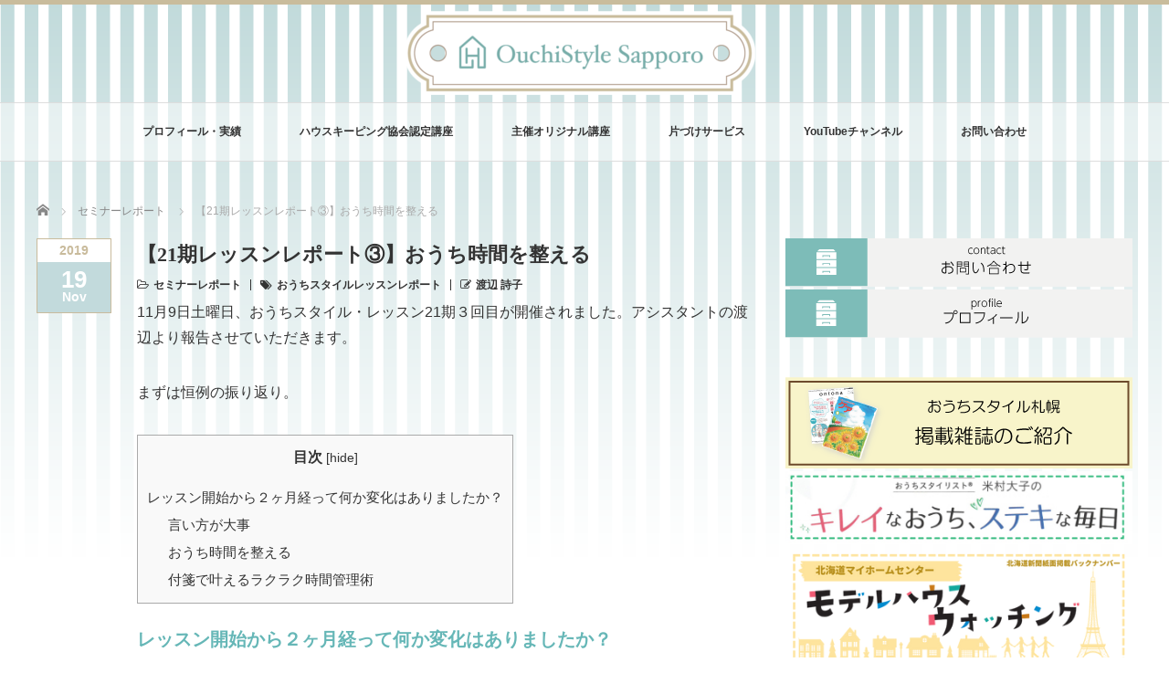

--- FILE ---
content_type: text/html; charset=UTF-8
request_url: https://kurashi-kata.com/lesson21_3/
body_size: 20547
content:
<!DOCTYPE html PUBLIC "-//W3C//DTD XHTML 1.1//EN" "http://www.w3.org/TR/xhtml11/DTD/xhtml11.dtd">
<!--[if lt IE 9]><html xmlns="http://www.w3.org/1999/xhtml" class="ie"><![endif]-->
<!--[if (gt IE 9)|!(IE)]><!--><html xmlns="http://www.w3.org/1999/xhtml"><!--<![endif]-->
<head profile="http://gmpg.org/xfn/11">
<meta http-equiv="Content-Type" content="text/html; charset=UTF-8" />
<meta http-equiv="X-UA-Compatible" content="IE=edge,chrome=1" />
<meta name="viewport" content="width=device-width" />
<title>【21期レッスンレポート③】おうち時間を整える | 整理収納アドバイザー・米村大子公式サイトのおうちスタイル札幌</title>
<meta name="description" content="11月9日土曜日、おうちスタイル・レッスン21期３回目が開催されました。アシスタントの渡辺より報告させていただきます。まずは恒例の振り返り。" />

<link rel="alternate" type="application/rss+xml" title="整理収納アドバイザー・米村大子公式サイトのおうちスタイル札幌 RSS Feed" href="https://kurashi-kata.com/feed/" />
<link rel="alternate" type="application/atom+xml" title="整理収納アドバイザー・米村大子公式サイトのおうちスタイル札幌 Atom Feed" href="https://kurashi-kata.com/feed/atom/" />
<link rel="pingback" href="https://kurashi-kata.com/xmlrpc.php" />

<meta name='robots' content='max-image-preview:large' />
<link rel='dns-prefetch' href='//s.w.org' />
<link rel="alternate" type="application/rss+xml" title="整理収納アドバイザー・米村大子公式サイトのおうちスタイル札幌 &raquo; 【21期レッスンレポート③】おうち時間を整える のコメントのフィード" href="https://kurashi-kata.com/lesson21_3/feed/" />
<script type="text/javascript">
window._wpemojiSettings = {"baseUrl":"https:\/\/s.w.org\/images\/core\/emoji\/13.1.0\/72x72\/","ext":".png","svgUrl":"https:\/\/s.w.org\/images\/core\/emoji\/13.1.0\/svg\/","svgExt":".svg","source":{"concatemoji":"https:\/\/kurashi-kata.com\/wp-includes\/js\/wp-emoji-release.min.js?ver=5.9.12"}};
/*! This file is auto-generated */
!function(e,a,t){var n,r,o,i=a.createElement("canvas"),p=i.getContext&&i.getContext("2d");function s(e,t){var a=String.fromCharCode;p.clearRect(0,0,i.width,i.height),p.fillText(a.apply(this,e),0,0);e=i.toDataURL();return p.clearRect(0,0,i.width,i.height),p.fillText(a.apply(this,t),0,0),e===i.toDataURL()}function c(e){var t=a.createElement("script");t.src=e,t.defer=t.type="text/javascript",a.getElementsByTagName("head")[0].appendChild(t)}for(o=Array("flag","emoji"),t.supports={everything:!0,everythingExceptFlag:!0},r=0;r<o.length;r++)t.supports[o[r]]=function(e){if(!p||!p.fillText)return!1;switch(p.textBaseline="top",p.font="600 32px Arial",e){case"flag":return s([127987,65039,8205,9895,65039],[127987,65039,8203,9895,65039])?!1:!s([55356,56826,55356,56819],[55356,56826,8203,55356,56819])&&!s([55356,57332,56128,56423,56128,56418,56128,56421,56128,56430,56128,56423,56128,56447],[55356,57332,8203,56128,56423,8203,56128,56418,8203,56128,56421,8203,56128,56430,8203,56128,56423,8203,56128,56447]);case"emoji":return!s([10084,65039,8205,55357,56613],[10084,65039,8203,55357,56613])}return!1}(o[r]),t.supports.everything=t.supports.everything&&t.supports[o[r]],"flag"!==o[r]&&(t.supports.everythingExceptFlag=t.supports.everythingExceptFlag&&t.supports[o[r]]);t.supports.everythingExceptFlag=t.supports.everythingExceptFlag&&!t.supports.flag,t.DOMReady=!1,t.readyCallback=function(){t.DOMReady=!0},t.supports.everything||(n=function(){t.readyCallback()},a.addEventListener?(a.addEventListener("DOMContentLoaded",n,!1),e.addEventListener("load",n,!1)):(e.attachEvent("onload",n),a.attachEvent("onreadystatechange",function(){"complete"===a.readyState&&t.readyCallback()})),(n=t.source||{}).concatemoji?c(n.concatemoji):n.wpemoji&&n.twemoji&&(c(n.twemoji),c(n.wpemoji)))}(window,document,window._wpemojiSettings);
</script>
<style type="text/css">
img.wp-smiley,
img.emoji {
	display: inline !important;
	border: none !important;
	box-shadow: none !important;
	height: 1em !important;
	width: 1em !important;
	margin: 0 0.07em !important;
	vertical-align: -0.1em !important;
	background: none !important;
	padding: 0 !important;
}
</style>
	<link rel='stylesheet' id='sbi_styles-css'  href='https://kurashi-kata.com/wp-content/plugins/instagram-feed/css/sbi-styles.min.css?ver=6.1.5' type='text/css' media='all' />
<link rel='stylesheet' id='wp-block-library-css'  href='https://kurashi-kata.com/wp-includes/css/dist/block-library/style.min.css?ver=5.9.12' type='text/css' media='all' />
<style id='global-styles-inline-css' type='text/css'>
body{--wp--preset--color--black: #000000;--wp--preset--color--cyan-bluish-gray: #abb8c3;--wp--preset--color--white: #ffffff;--wp--preset--color--pale-pink: #f78da7;--wp--preset--color--vivid-red: #cf2e2e;--wp--preset--color--luminous-vivid-orange: #ff6900;--wp--preset--color--luminous-vivid-amber: #fcb900;--wp--preset--color--light-green-cyan: #7bdcb5;--wp--preset--color--vivid-green-cyan: #00d084;--wp--preset--color--pale-cyan-blue: #8ed1fc;--wp--preset--color--vivid-cyan-blue: #0693e3;--wp--preset--color--vivid-purple: #9b51e0;--wp--preset--gradient--vivid-cyan-blue-to-vivid-purple: linear-gradient(135deg,rgba(6,147,227,1) 0%,rgb(155,81,224) 100%);--wp--preset--gradient--light-green-cyan-to-vivid-green-cyan: linear-gradient(135deg,rgb(122,220,180) 0%,rgb(0,208,130) 100%);--wp--preset--gradient--luminous-vivid-amber-to-luminous-vivid-orange: linear-gradient(135deg,rgba(252,185,0,1) 0%,rgba(255,105,0,1) 100%);--wp--preset--gradient--luminous-vivid-orange-to-vivid-red: linear-gradient(135deg,rgba(255,105,0,1) 0%,rgb(207,46,46) 100%);--wp--preset--gradient--very-light-gray-to-cyan-bluish-gray: linear-gradient(135deg,rgb(238,238,238) 0%,rgb(169,184,195) 100%);--wp--preset--gradient--cool-to-warm-spectrum: linear-gradient(135deg,rgb(74,234,220) 0%,rgb(151,120,209) 20%,rgb(207,42,186) 40%,rgb(238,44,130) 60%,rgb(251,105,98) 80%,rgb(254,248,76) 100%);--wp--preset--gradient--blush-light-purple: linear-gradient(135deg,rgb(255,206,236) 0%,rgb(152,150,240) 100%);--wp--preset--gradient--blush-bordeaux: linear-gradient(135deg,rgb(254,205,165) 0%,rgb(254,45,45) 50%,rgb(107,0,62) 100%);--wp--preset--gradient--luminous-dusk: linear-gradient(135deg,rgb(255,203,112) 0%,rgb(199,81,192) 50%,rgb(65,88,208) 100%);--wp--preset--gradient--pale-ocean: linear-gradient(135deg,rgb(255,245,203) 0%,rgb(182,227,212) 50%,rgb(51,167,181) 100%);--wp--preset--gradient--electric-grass: linear-gradient(135deg,rgb(202,248,128) 0%,rgb(113,206,126) 100%);--wp--preset--gradient--midnight: linear-gradient(135deg,rgb(2,3,129) 0%,rgb(40,116,252) 100%);--wp--preset--duotone--dark-grayscale: url('#wp-duotone-dark-grayscale');--wp--preset--duotone--grayscale: url('#wp-duotone-grayscale');--wp--preset--duotone--purple-yellow: url('#wp-duotone-purple-yellow');--wp--preset--duotone--blue-red: url('#wp-duotone-blue-red');--wp--preset--duotone--midnight: url('#wp-duotone-midnight');--wp--preset--duotone--magenta-yellow: url('#wp-duotone-magenta-yellow');--wp--preset--duotone--purple-green: url('#wp-duotone-purple-green');--wp--preset--duotone--blue-orange: url('#wp-duotone-blue-orange');--wp--preset--font-size--small: 13px;--wp--preset--font-size--medium: 20px;--wp--preset--font-size--large: 36px;--wp--preset--font-size--x-large: 42px;}.has-black-color{color: var(--wp--preset--color--black) !important;}.has-cyan-bluish-gray-color{color: var(--wp--preset--color--cyan-bluish-gray) !important;}.has-white-color{color: var(--wp--preset--color--white) !important;}.has-pale-pink-color{color: var(--wp--preset--color--pale-pink) !important;}.has-vivid-red-color{color: var(--wp--preset--color--vivid-red) !important;}.has-luminous-vivid-orange-color{color: var(--wp--preset--color--luminous-vivid-orange) !important;}.has-luminous-vivid-amber-color{color: var(--wp--preset--color--luminous-vivid-amber) !important;}.has-light-green-cyan-color{color: var(--wp--preset--color--light-green-cyan) !important;}.has-vivid-green-cyan-color{color: var(--wp--preset--color--vivid-green-cyan) !important;}.has-pale-cyan-blue-color{color: var(--wp--preset--color--pale-cyan-blue) !important;}.has-vivid-cyan-blue-color{color: var(--wp--preset--color--vivid-cyan-blue) !important;}.has-vivid-purple-color{color: var(--wp--preset--color--vivid-purple) !important;}.has-black-background-color{background-color: var(--wp--preset--color--black) !important;}.has-cyan-bluish-gray-background-color{background-color: var(--wp--preset--color--cyan-bluish-gray) !important;}.has-white-background-color{background-color: var(--wp--preset--color--white) !important;}.has-pale-pink-background-color{background-color: var(--wp--preset--color--pale-pink) !important;}.has-vivid-red-background-color{background-color: var(--wp--preset--color--vivid-red) !important;}.has-luminous-vivid-orange-background-color{background-color: var(--wp--preset--color--luminous-vivid-orange) !important;}.has-luminous-vivid-amber-background-color{background-color: var(--wp--preset--color--luminous-vivid-amber) !important;}.has-light-green-cyan-background-color{background-color: var(--wp--preset--color--light-green-cyan) !important;}.has-vivid-green-cyan-background-color{background-color: var(--wp--preset--color--vivid-green-cyan) !important;}.has-pale-cyan-blue-background-color{background-color: var(--wp--preset--color--pale-cyan-blue) !important;}.has-vivid-cyan-blue-background-color{background-color: var(--wp--preset--color--vivid-cyan-blue) !important;}.has-vivid-purple-background-color{background-color: var(--wp--preset--color--vivid-purple) !important;}.has-black-border-color{border-color: var(--wp--preset--color--black) !important;}.has-cyan-bluish-gray-border-color{border-color: var(--wp--preset--color--cyan-bluish-gray) !important;}.has-white-border-color{border-color: var(--wp--preset--color--white) !important;}.has-pale-pink-border-color{border-color: var(--wp--preset--color--pale-pink) !important;}.has-vivid-red-border-color{border-color: var(--wp--preset--color--vivid-red) !important;}.has-luminous-vivid-orange-border-color{border-color: var(--wp--preset--color--luminous-vivid-orange) !important;}.has-luminous-vivid-amber-border-color{border-color: var(--wp--preset--color--luminous-vivid-amber) !important;}.has-light-green-cyan-border-color{border-color: var(--wp--preset--color--light-green-cyan) !important;}.has-vivid-green-cyan-border-color{border-color: var(--wp--preset--color--vivid-green-cyan) !important;}.has-pale-cyan-blue-border-color{border-color: var(--wp--preset--color--pale-cyan-blue) !important;}.has-vivid-cyan-blue-border-color{border-color: var(--wp--preset--color--vivid-cyan-blue) !important;}.has-vivid-purple-border-color{border-color: var(--wp--preset--color--vivid-purple) !important;}.has-vivid-cyan-blue-to-vivid-purple-gradient-background{background: var(--wp--preset--gradient--vivid-cyan-blue-to-vivid-purple) !important;}.has-light-green-cyan-to-vivid-green-cyan-gradient-background{background: var(--wp--preset--gradient--light-green-cyan-to-vivid-green-cyan) !important;}.has-luminous-vivid-amber-to-luminous-vivid-orange-gradient-background{background: var(--wp--preset--gradient--luminous-vivid-amber-to-luminous-vivid-orange) !important;}.has-luminous-vivid-orange-to-vivid-red-gradient-background{background: var(--wp--preset--gradient--luminous-vivid-orange-to-vivid-red) !important;}.has-very-light-gray-to-cyan-bluish-gray-gradient-background{background: var(--wp--preset--gradient--very-light-gray-to-cyan-bluish-gray) !important;}.has-cool-to-warm-spectrum-gradient-background{background: var(--wp--preset--gradient--cool-to-warm-spectrum) !important;}.has-blush-light-purple-gradient-background{background: var(--wp--preset--gradient--blush-light-purple) !important;}.has-blush-bordeaux-gradient-background{background: var(--wp--preset--gradient--blush-bordeaux) !important;}.has-luminous-dusk-gradient-background{background: var(--wp--preset--gradient--luminous-dusk) !important;}.has-pale-ocean-gradient-background{background: var(--wp--preset--gradient--pale-ocean) !important;}.has-electric-grass-gradient-background{background: var(--wp--preset--gradient--electric-grass) !important;}.has-midnight-gradient-background{background: var(--wp--preset--gradient--midnight) !important;}.has-small-font-size{font-size: var(--wp--preset--font-size--small) !important;}.has-medium-font-size{font-size: var(--wp--preset--font-size--medium) !important;}.has-large-font-size{font-size: var(--wp--preset--font-size--large) !important;}.has-x-large-font-size{font-size: var(--wp--preset--font-size--x-large) !important;}
</style>
<link rel='stylesheet' id='contact-form-7-css'  href='https://kurashi-kata.com/wp-content/plugins/contact-form-7/includes/css/styles.css?ver=5.1.6' type='text/css' media='all' />
<link rel='stylesheet' id='toc-screen-css'  href='https://kurashi-kata.com/wp-content/plugins/table-of-contents-plus/screen.min.css?ver=2106' type='text/css' media='all' />
<link rel='stylesheet' id='dashicons-css'  href='https://kurashi-kata.com/wp-includes/css/dashicons.min.css?ver=5.9.12' type='text/css' media='all' />
<link rel='stylesheet' id='thickbox-css'  href='https://kurashi-kata.com/wp-includes/js/thickbox/thickbox.css?ver=5.9.12' type='text/css' media='all' />
<link rel='stylesheet' id='formzu_plugin_client-css'  href='https://kurashi-kata.com/wp-content/plugins/formzu-wp/css/formzu_plugin_client.css?ver=1728418350' type='text/css' media='all' />
<script type='text/javascript' src='https://kurashi-kata.com/wp-includes/js/jquery/jquery.min.js?ver=3.6.0' id='jquery-core-js'></script>
<script type='text/javascript' src='https://kurashi-kata.com/wp-includes/js/jquery/jquery-migrate.min.js?ver=3.3.2' id='jquery-migrate-js'></script>
<link rel="https://api.w.org/" href="https://kurashi-kata.com/wp-json/" /><link rel="alternate" type="application/json" href="https://kurashi-kata.com/wp-json/wp/v2/posts/4315" /><link rel="canonical" href="https://kurashi-kata.com/lesson21_3/" />
<link rel='shortlink' href='https://kurashi-kata.com/?p=4315' />
<link rel="alternate" type="application/json+oembed" href="https://kurashi-kata.com/wp-json/oembed/1.0/embed?url=https%3A%2F%2Fkurashi-kata.com%2Flesson21_3%2F" />
<link rel="alternate" type="text/xml+oembed" href="https://kurashi-kata.com/wp-json/oembed/1.0/embed?url=https%3A%2F%2Fkurashi-kata.com%2Flesson21_3%2F&#038;format=xml" />
<!-- Markup (JSON-LD) structured in schema.org ver.4.8.1 START -->
<script type="application/ld+json">
{
    "@context": "https://schema.org",
    "@type": "BreadcrumbList",
    "itemListElement": [
        {
            "@type": "ListItem",
            "position": 1,
            "item": {
                "@id": "https://kurashi-kata.com",
                "name": "ホーム"
            }
        },
        {
            "@type": "ListItem",
            "position": 2,
            "item": {
                "@id": "https://kurashi-kata.com/category/seminarreport/",
                "name": "セミナーレポート"
            }
        },
        {
            "@type": "ListItem",
            "position": 3,
            "item": {
                "@id": "https://kurashi-kata.com/lesson21_3/",
                "name": "【21期レッスンレポート③】おうち時間を整える"
            }
        }
    ]
}
</script>
<script type="application/ld+json">
{
    "@context": "https://schema.org",
    "@type": "Article",
    "mainEntityOfPage": {
        "@type": "WebPage",
        "@id": "https://kurashi-kata.com/lesson21_3/"
    },
    "headline": "【21期レッスンレポート③】おうち時間を整える",
    "datePublished": "2019-11-19T14:30:32+0900",
    "dateModified": "2022-10-13T23:32:21+0900",
    "author": {
        "@type": "Person",
        "name": "渡辺 詩子"
    },
    "description": "11月9日土曜日、おうちスタイル・レッスン21期３回目が開催されました。アシスタントの渡辺より報告させていただきます。まずは恒例の振り返り。レッスン開始から２ヶ月経って何か変化はありましたか？19期でおうちが劇的に変化を",
    "image": {
        "@type": "ImageObject",
        "url": "https://kurashi-kata.com/wp-content/uploads/2019/11/21lesson3b.png",
        "width": 897,
        "height": 672
    },
    "publisher": {
        "@type": "Organization",
        "name": "おうちスタイル札幌"
    }
}
</script>
<script type="application/ld+json">
{
    "@context": "https://schema.org",
    "@type": "BlogPosting",
    "mainEntityOfPage": {
        "@type": "WebPage",
        "@id": "https://kurashi-kata.com/lesson21_3/"
    },
    "headline": "【21期レッスンレポート③】おうち時間を整える",
    "datePublished": "2019-11-19T14:30:32+0900",
    "dateModified": "2022-10-13T23:32:21+0900",
    "author": {
        "@type": "Person",
        "name": "渡辺 詩子"
    },
    "description": "11月9日土曜日、おうちスタイル・レッスン21期３回目が開催されました。アシスタントの渡辺より報告させていただきます。まずは恒例の振り返り。レッスン開始から２ヶ月経って何か変化はありましたか？19期でおうちが劇的に変化を",
    "image": {
        "@type": "ImageObject",
        "url": "https://kurashi-kata.com/wp-content/uploads/2019/11/21lesson3b.png",
        "width": 897,
        "height": 672
    }
}
</script>
<!-- Markup (JSON-LD) structured in schema.org END -->
<style type="text/css">.broken_link, a.broken_link {
	text-decoration: line-through;
}</style><style type="text/css">.saboxplugin-wrap{-webkit-box-sizing:border-box;-moz-box-sizing:border-box;-ms-box-sizing:border-box;box-sizing:border-box;border:1px solid #eee;width:100%;clear:both;display:block;overflow:hidden;word-wrap:break-word;position:relative}.saboxplugin-wrap .saboxplugin-gravatar{float:left;padding:0 20px 20px 20px}.saboxplugin-wrap .saboxplugin-gravatar img{max-width:100px;height:auto;border-radius:0;}.saboxplugin-wrap .saboxplugin-authorname{font-size:18px;line-height:1;margin:20px 0 0 20px;display:block}.saboxplugin-wrap .saboxplugin-authorname a{text-decoration:none}.saboxplugin-wrap .saboxplugin-authorname a:focus{outline:0}.saboxplugin-wrap .saboxplugin-desc{display:block;margin:5px 20px}.saboxplugin-wrap .saboxplugin-desc a{text-decoration:underline}.saboxplugin-wrap .saboxplugin-desc p{margin:5px 0 12px}.saboxplugin-wrap .saboxplugin-web{margin:0 20px 15px;text-align:left}.saboxplugin-wrap .sab-web-position{text-align:right}.saboxplugin-wrap .saboxplugin-web a{color:#ccc;text-decoration:none}.saboxplugin-wrap .saboxplugin-socials{position:relative;display:block;background:#fcfcfc;padding:5px;border-top:1px solid #eee}.saboxplugin-wrap .saboxplugin-socials a svg{width:20px;height:20px}.saboxplugin-wrap .saboxplugin-socials a svg .st2{fill:#fff; transform-origin:center center;}.saboxplugin-wrap .saboxplugin-socials a svg .st1{fill:rgba(0,0,0,.3)}.saboxplugin-wrap .saboxplugin-socials a:hover{opacity:.8;-webkit-transition:opacity .4s;-moz-transition:opacity .4s;-o-transition:opacity .4s;transition:opacity .4s;box-shadow:none!important;-webkit-box-shadow:none!important}.saboxplugin-wrap .saboxplugin-socials .saboxplugin-icon-color{box-shadow:none;padding:0;border:0;-webkit-transition:opacity .4s;-moz-transition:opacity .4s;-o-transition:opacity .4s;transition:opacity .4s;display:inline-block;color:#fff;font-size:0;text-decoration:inherit;margin:5px;-webkit-border-radius:0;-moz-border-radius:0;-ms-border-radius:0;-o-border-radius:0;border-radius:0;overflow:hidden}.saboxplugin-wrap .saboxplugin-socials .saboxplugin-icon-grey{text-decoration:inherit;box-shadow:none;position:relative;display:-moz-inline-stack;display:inline-block;vertical-align:middle;zoom:1;margin:10px 5px;color:#444;fill:#444}.clearfix:after,.clearfix:before{content:' ';display:table;line-height:0;clear:both}.ie7 .clearfix{zoom:1}.saboxplugin-socials.sabox-colored .saboxplugin-icon-color .sab-twitch{border-color:#38245c}.saboxplugin-socials.sabox-colored .saboxplugin-icon-color .sab-addthis{border-color:#e91c00}.saboxplugin-socials.sabox-colored .saboxplugin-icon-color .sab-behance{border-color:#003eb0}.saboxplugin-socials.sabox-colored .saboxplugin-icon-color .sab-delicious{border-color:#06c}.saboxplugin-socials.sabox-colored .saboxplugin-icon-color .sab-deviantart{border-color:#036824}.saboxplugin-socials.sabox-colored .saboxplugin-icon-color .sab-digg{border-color:#00327c}.saboxplugin-socials.sabox-colored .saboxplugin-icon-color .sab-dribbble{border-color:#ba1655}.saboxplugin-socials.sabox-colored .saboxplugin-icon-color .sab-facebook{border-color:#1e2e4f}.saboxplugin-socials.sabox-colored .saboxplugin-icon-color .sab-flickr{border-color:#003576}.saboxplugin-socials.sabox-colored .saboxplugin-icon-color .sab-github{border-color:#264874}.saboxplugin-socials.sabox-colored .saboxplugin-icon-color .sab-google{border-color:#0b51c5}.saboxplugin-socials.sabox-colored .saboxplugin-icon-color .sab-googleplus{border-color:#96271a}.saboxplugin-socials.sabox-colored .saboxplugin-icon-color .sab-html5{border-color:#902e13}.saboxplugin-socials.sabox-colored .saboxplugin-icon-color .sab-instagram{border-color:#1630aa}.saboxplugin-socials.sabox-colored .saboxplugin-icon-color .sab-linkedin{border-color:#00344f}.saboxplugin-socials.sabox-colored .saboxplugin-icon-color .sab-pinterest{border-color:#5b040e}.saboxplugin-socials.sabox-colored .saboxplugin-icon-color .sab-reddit{border-color:#992900}.saboxplugin-socials.sabox-colored .saboxplugin-icon-color .sab-rss{border-color:#a43b0a}.saboxplugin-socials.sabox-colored .saboxplugin-icon-color .sab-sharethis{border-color:#5d8420}.saboxplugin-socials.sabox-colored .saboxplugin-icon-color .sab-skype{border-color:#00658a}.saboxplugin-socials.sabox-colored .saboxplugin-icon-color .sab-soundcloud{border-color:#995200}.saboxplugin-socials.sabox-colored .saboxplugin-icon-color .sab-spotify{border-color:#0f612c}.saboxplugin-socials.sabox-colored .saboxplugin-icon-color .sab-stackoverflow{border-color:#a95009}.saboxplugin-socials.sabox-colored .saboxplugin-icon-color .sab-steam{border-color:#006388}.saboxplugin-socials.sabox-colored .saboxplugin-icon-color .sab-user_email{border-color:#b84e05}.saboxplugin-socials.sabox-colored .saboxplugin-icon-color .sab-stumbleUpon{border-color:#9b280e}.saboxplugin-socials.sabox-colored .saboxplugin-icon-color .sab-tumblr{border-color:#10151b}.saboxplugin-socials.sabox-colored .saboxplugin-icon-color .sab-twitter{border-color:#0967a0}.saboxplugin-socials.sabox-colored .saboxplugin-icon-color .sab-vimeo{border-color:#0d7091}.saboxplugin-socials.sabox-colored .saboxplugin-icon-color .sab-windows{border-color:#003f71}.saboxplugin-socials.sabox-colored .saboxplugin-icon-color .sab-whatsapp{border-color:#003f71}.saboxplugin-socials.sabox-colored .saboxplugin-icon-color .sab-wordpress{border-color:#0f3647}.saboxplugin-socials.sabox-colored .saboxplugin-icon-color .sab-yahoo{border-color:#14002d}.saboxplugin-socials.sabox-colored .saboxplugin-icon-color .sab-youtube{border-color:#900}.saboxplugin-socials.sabox-colored .saboxplugin-icon-color .sab-xing{border-color:#000202}.saboxplugin-socials.sabox-colored .saboxplugin-icon-color .sab-mixcloud{border-color:#2475a0}.saboxplugin-socials.sabox-colored .saboxplugin-icon-color .sab-vk{border-color:#243549}.saboxplugin-socials.sabox-colored .saboxplugin-icon-color .sab-medium{border-color:#00452c}.saboxplugin-socials.sabox-colored .saboxplugin-icon-color .sab-quora{border-color:#420e00}.saboxplugin-socials.sabox-colored .saboxplugin-icon-color .sab-meetup{border-color:#9b181c}.saboxplugin-socials.sabox-colored .saboxplugin-icon-color .sab-goodreads{border-color:#000}.saboxplugin-socials.sabox-colored .saboxplugin-icon-color .sab-snapchat{border-color:#999700}.saboxplugin-socials.sabox-colored .saboxplugin-icon-color .sab-500px{border-color:#00557f}.saboxplugin-socials.sabox-colored .saboxplugin-icon-color .sab-mastodont{border-color:#185886}.sabox-plus-item{margin-bottom:20px}@media screen and (max-width:480px){.saboxplugin-wrap{text-align:center}.saboxplugin-wrap .saboxplugin-gravatar{float:none;padding:20px 0;text-align:center;margin:0 auto;display:block}.saboxplugin-wrap .saboxplugin-gravatar img{float:none;display:inline-block;display:-moz-inline-stack;vertical-align:middle;zoom:1}.saboxplugin-wrap .saboxplugin-desc{margin:0 10px 20px;text-align:center}.saboxplugin-wrap .saboxplugin-authorname{text-align:center;margin:10px 0 20px}}body .saboxplugin-authorname a,body .saboxplugin-authorname a:hover{box-shadow:none;-webkit-box-shadow:none}a.sab-profile-edit{font-size:16px!important;line-height:1!important}.sab-edit-settings a,a.sab-profile-edit{color:#0073aa!important;box-shadow:none!important;-webkit-box-shadow:none!important}.sab-edit-settings{margin-right:15px;position:absolute;right:0;z-index:2;bottom:10px;line-height:20px}.sab-edit-settings i{margin-left:5px}.saboxplugin-socials{line-height:1!important}.rtl .saboxplugin-wrap .saboxplugin-gravatar{float:right}.rtl .saboxplugin-wrap .saboxplugin-authorname{display:flex;align-items:center}.rtl .saboxplugin-wrap .saboxplugin-authorname .sab-profile-edit{margin-right:10px}.rtl .sab-edit-settings{right:auto;left:0}img.sab-custom-avatar{max-width:75px;}.saboxplugin-wrap {margin-top:0px; margin-bottom:0px; padding: 0px 0px }.saboxplugin-wrap .saboxplugin-authorname {font-size:18px; line-height:25px;}.saboxplugin-wrap .saboxplugin-desc p, .saboxplugin-wrap .saboxplugin-desc {font-size:14px !important; line-height:21px !important;}.saboxplugin-wrap .saboxplugin-web {font-size:14px;}.saboxplugin-wrap .saboxplugin-socials a svg {width:18px;height:18px;}</style><link rel="icon" href="https://kurashi-kata.com/wp-content/uploads/2017/06/cropped-20170601ylogo02-32x32.png" sizes="32x32" />
<link rel="icon" href="https://kurashi-kata.com/wp-content/uploads/2017/06/cropped-20170601ylogo02-192x192.png" sizes="192x192" />
<link rel="apple-touch-icon" href="https://kurashi-kata.com/wp-content/uploads/2017/06/cropped-20170601ylogo02-180x180.png" />
<meta name="msapplication-TileImage" content="https://kurashi-kata.com/wp-content/uploads/2017/06/cropped-20170601ylogo02-270x270.png" />
		<style type="text/css" id="wp-custom-css">
			#wrapper {
	border-top: solid 5px #c9bc9c !important;
}

body {
	background-image: url(/wp-content/uploads/2017/04/20170303yonesbg04.png) !important;
	background-repeat: repeat-x !important;
}


#global_menu {
	background: rgba(255,255,255,0.5);
}


.post p {
	font-size: 16px;
	line-height: 1.8 !important;	
}

/*表レスポンシブ*/
.tbl01 {
	 width: 100%;
}

.tbl01 td {
  border: none;
  padding: 0;
}

 
@media screen and (max-width: 640px) {
  .last td:last-child {
    border-bottom: solid 1px #ccc;
    width: 100%;
  }
  .tbl01 {
    width: 95%;
  }
  .tbl01 th,
  .tbl01 td {
		 border-bottom: none;
		 display: block;
		 width: 100%;
  }
}

.post_date_year {
	background: #ffffff !important;
	color: #c9bb9c!important;
}

.post_date {
	background: #c2dadc !important;
	border: 1px solid #c9bb9c;
}

.index-recommend-box {
	background-color: #ffffff !important;
	box-shadow: 1px 1px 3px #eeeeee;
	padding-top: 0px !important;
	height: 300px !important;
}

.midashi-1 {
position: relative;
padding: 0.5em;
background: #66b7b7;
color: white;
}

.midashi-1::before {
  position: absolute;
  content: '';
  top: 100%;
  left: 0;
  border: none;
  border-bottom: solid 15px transparent;
  border-right: solid 20px rgb(149, 158, 155);
}

.midashi-check {
  position: relative;
  color: white;
  background: #66b7b7;
  line-height: 1.4;
  padding: 0.5em 0.5em 0.5em 1.8em;
}

.midashi-check:before {
  font-family: "Font Awesome 5 Free";
  content: "\f14a";
  position: absolute;
  left : 0.5em; /*左端からのアイコンまでの距離*/
}

#footer-slider-wrapper {
	background: #ffffff !important;
}

.swroom-schedule {
	width: 700px;
	height: 280px;
	background-image: url(/wp-content/uploads/2021/10/withtsuchiya_showroom-lesson.jpg);
	 background-repeat: no-repeat;
  background-size: contain;
	padding: 40px;
}

/*「お知らせ」タイトルに下線*/

#index-news {
	border-bottom: 3px solid #80afad !important;
	margin: 0 0 15px !important;
}

/*ブログ更新に下線*/
#index-redommend-headline-wrapper {
	border-bottom: 3px solid #80afad;
}

/*-----------------
Googlecal
------------------*/
.cal_wrapper {
max-width: 960px;
min-width: 300px;
margin: 2.0833% auto;
}

.googlecal {
position: relative;
padding-bottom: 100%;
height: 0;
}

.googlecal iframe {
position: absolute;
top: 0;
left: 0;
width: 100% !important;
height: 100% !important;
}

@media only screen and (min-width: 768px) {
.googlecal { padding-bottom: 75%; }
}		</style>
		<script src="https://kurashi-kata.com/wp-content/themes/luxe_tcd022/js/jquery.easing.1.3.js"></script>

<link rel="stylesheet" href="//maxcdn.bootstrapcdn.com/font-awesome/4.3.0/css/font-awesome.min.css">
<link rel="stylesheet" href="https://kurashi-kata.com/wp-content/themes/luxe_tcd022/style.css?ver=4.3" type="text/css" />
<link rel="stylesheet" href="https://kurashi-kata.com/wp-content/themes/luxe_tcd022/comment-style.css?ver=4.3" type="text/css" />

<link rel="stylesheet" media="screen and (min-width:1201px)" href="https://kurashi-kata.com/wp-content/themes/luxe_tcd022/style_pc.css?ver=4.3" type="text/css" />
<link rel="stylesheet" media="screen and (max-width:1200px)" href="https://kurashi-kata.com/wp-content/themes/luxe_tcd022/style_sp.css?ver=4.3" type="text/css" />
<link rel="stylesheet" media="screen and (max-width:1200px)" href="https://kurashi-kata.com/wp-content/themes/luxe_tcd022/footer-bar/footer-bar.css?ver=?ver=4.3">

<link rel="stylesheet" href="https://kurashi-kata.com/wp-content/themes/luxe_tcd022/japanese.css?ver=4.3" type="text/css" />

<script type="text/javascript" src="https://kurashi-kata.com/wp-content/themes/luxe_tcd022/js/jscript.js?ver=4.3"></script>
<script type="text/javascript" src="https://kurashi-kata.com/wp-content/themes/luxe_tcd022/js/scroll.js?ver=4.3"></script>
<script type="text/javascript" src="https://kurashi-kata.com/wp-content/themes/luxe_tcd022/js/comment.js?ver=4.3"></script>
<script type="text/javascript" src="https://kurashi-kata.com/wp-content/themes/luxe_tcd022/js/rollover.js?ver=4.3"></script>
<!--[if lt IE 9]>
<link id="stylesheet" rel="stylesheet" href="https://kurashi-kata.com/wp-content/themes/luxe_tcd022/style_pc.css?ver=4.3" type="text/css" />
<script type="text/javascript" src="https://kurashi-kata.com/wp-content/themes/luxe_tcd022/js/ie.js?ver=4.3"></script>
<link rel="stylesheet" href="https://kurashi-kata.com/wp-content/themes/luxe_tcd022/ie.css" type="text/css" />
<![endif]-->

<!--[if IE 7]>
<link rel="stylesheet" href="https://kurashi-kata.com/wp-content/themes/luxe_tcd022/ie7.css" type="text/css" />
<![endif]-->


<!-- carousel -->
<script type="text/javascript" src="https://kurashi-kata.com/wp-content/themes/luxe_tcd022/js/slick.min.js"></script>
<link rel="stylesheet" type="text/css" href="https://kurashi-kata.com/wp-content/themes/luxe_tcd022/js/slick.css"/>
<script type="text/javascript" charset="utf-8">
	jQuery(window).load(function() {
		jQuery('.carousel').slick({
			arrows: true,
			dots: false,
			infinite: true,
			slidesToShow: 6,
			slidesToScroll: 1,
			autoplay: true,
			autoplaySpeed: 3000,

		});
	});
</script>
<!-- /carousel -->


<style type="text/css">
body { font-size:16px; }
a {color: #333333;}
a:hover {color: #57BDCC;}
#global_menu ul ul li a{background:#333333;}
#global_menu ul ul li a:hover{background:#57BDCC;}
#return_top{background-color:#333333;}
#return_top:hover{background-color:#57BDCC;}
.google_search input:hover#search_button, .google_search #searchsubmit:hover { background-color:#57BDCC; }
.widget_search #search-btn input:hover, .widget_search #searchsubmit:hover { background-color:#57BDCC; }

#submit_comment:hover {
	background:#333333;
}

.post_content a, .custom-html-widget a { color:#333333; }
.post_content a:hover, .custom-html-widget a:hover { color:#57BDCC; }

@media screen and (max-width:1200px){
  #header{ border: none; }
  .slick-next, .slick-prev{ display: none !important; }
  #footer_social_link{ position: absolute; bottom: 9px; right: 60px; }
  #footer_social_link li{ background: #bbb; border-radius: 100%; margin-right: 5px; }
  #footer_social_link li:before{ top: 7px !important; left: 7px !important; }
}



a:hover img{
	opacity:0.5;
}




</style>

</head>

<body class="post-template-default single single-post postid-4315 single-format-standard">
<div id="wrapper">
	<!-- header -->
	<div id="header" class="clearfix">
		<div id="logo-area">
			<!-- logo -->
   <div id='logo_image'>
<div id="logo" style="top:7px; left:402px;"><a href=" https://kurashi-kata.com/" title="整理収納アドバイザー・米村大子公式サイトのおうちスタイル札幌" data-label="整理収納アドバイザー・米村大子公式サイトのおうちスタイル札幌"><img src="https://kurashi-kata.com/wp-content/uploads/tcd-w/logo.png?1769393912" alt="整理収納アドバイザー・米村大子公式サイトのおうちスタイル札幌" title="整理収納アドバイザー・米村大子公式サイトのおうちスタイル札幌" /></a></div>
</div>

		</div>
   <a href="#" class="menu_button"></a>
		<!-- global menu -->
		<div id="global_menu" class="clearfix">
	<ul id="menu-menu-1" class="menu"><li id="menu-item-4435" class="menu-item menu-item-type-post_type menu-item-object-page menu-item-4435"><a href="https://kurashi-kata.com/koushi-jisseki/">プロフィール・実績</a></li>
<li id="menu-item-4829" class="menu-item menu-item-type-post_type menu-item-object-page menu-item-has-children menu-item-4829"><a href="https://kurashi-kata.com/hk_index/">ハウスキーピング協会認定講座</a>
<ul class="sub-menu">
	<li id="menu-item-771" class="menu-item menu-item-type-post_type menu-item-object-page menu-item-771"><a href="https://kurashi-kata.com/course/">整理収納アドバイザー２級認定講座</a></li>
	<li id="menu-item-2774" class="menu-item menu-item-type-post_type menu-item-object-page menu-item-2774"><a href="https://kurashi-kata.com/specialist/">住宅収納スペシャリスト認定講座</a></li>
	<li id="menu-item-4406" class="menu-item menu-item-type-post_type menu-item-object-page menu-item-4406"><a href="https://kurashi-kata.com/jyusupe_limited/">住宅収納スペシャリスト＜1日取得コース＞</a></li>
</ul>
</li>
<li id="menu-item-34" class="menu-item menu-item-type-post_type menu-item-object-page menu-item-has-children menu-item-34"><a href="https://kurashi-kata.com/kouza_menu/">主催オリジナル講座</a>
<ul class="sub-menu">
	<li id="menu-item-7040" class="menu-item menu-item-type-post_type menu-item-object-page menu-item-has-children menu-item-7040"><a href="https://kurashi-kata.com/kouza_menu/livingcleanuplesson/">暮らしスッキリお片づけレッスン</a></li>
	<li id="menu-item-495" class="menu-item menu-item-type-post_type menu-item-object-page menu-item-495"><a href="https://kurashi-kata.com/outistylelesson/">おうちスタイル・レッスン</a></li>
	<li id="menu-item-35" class="menu-item menu-item-type-post_type menu-item-object-page menu-item-35"><a href="https://kurashi-kata.com/stylelaboratory/">おうちスタイル･ラボ</a></li>
	<li id="menu-item-2276" class="menu-item menu-item-type-post_type menu-item-object-page menu-item-2276"><a href="https://kurashi-kata.com/mamaseminar/">子育てを楽しくする〜はじめてママ講座</a></li>
	<li id="menu-item-6341" class="menu-item menu-item-type-post_type menu-item-object-page menu-item-6341"><a href="https://kurashi-kata.com/hokenshitu_seiri/">保健室の整理収納講座</a></li>
</ul>
</li>
<li id="menu-item-37" class="menu-item menu-item-type-post_type menu-item-object-page menu-item-has-children menu-item-37"><a href="https://kurashi-kata.com/finishingservice/">片づけサービス</a>
<ul class="sub-menu">
	<li id="menu-item-278" class="menu-item menu-item-type-post_type menu-item-object-page menu-item-278"><a href="https://kurashi-kata.com/floorplan/">おうちサポートシステム</a></li>
</ul>
</li>
<li id="menu-item-5609" class="menu-item menu-item-type-custom menu-item-object-custom menu-item-5609"><a href="https://www.youtube.com/channel/UCdjdvyT-d6O_ubhRm2DwVYw">YouTubeチャンネル</a></li>
<li id="menu-item-402" class="menu-item menu-item-type-post_type menu-item-object-page menu-item-402"><a href="https://kurashi-kata.com/otoiawase/">お問い合わせ</a></li>
</ul>		</div>
		<!-- /global menu -->

	</div>
	<!-- /header -->


	<div id="contents" class="clearfix">
		
<ul id="bread_crumb" class="clearfix" itemscope itemtype="http://schema.org/BreadcrumbList">
 <li itemprop="itemListElement" itemscope itemtype="http://schema.org/ListItem" class="home"><a itemprop="item" href="https://kurashi-kata.com/"><span itemprop="name">Home</span></a><meta itemprop="position" content="1" /></li>

 <li itemprop="itemListElement" itemscope itemtype="http://schema.org/ListItem">
    <a itemprop="item" href="https://kurashi-kata.com/category/seminarreport/"><span itemprop="name">セミナーレポート</span></a>
     <meta itemprop="position" content="2" /></li>
 <li itemprop="itemListElement" itemscope itemtype="http://schema.org/ListItem" class="last"><span itemprop="name">【21期レッスンレポート③】おうち時間を整える</span><meta itemprop="position" content="3" /></li>

</ul>
		<!-- main contents -->
		<div id="mainColumn">
						<div class="post clearfix">
								<div class="post_date">
					<div class="post_date_year">2019</div>
					<div class="post_date_month"><span>19</span>Nov</div>
				</div>
								<div class="post_info">
					<h1 class="post_title">【21期レッスンレポート③】おうち時間を整える</h1>
					<ul class="meta clearfix">
						<li class="post_category"><i class="fa fa-folder-open-o"></i><a href="https://kurashi-kata.com/category/seminarreport/" rel="category tag">セミナーレポート</a></li>
						<li class="post_tag"><i class="fa fa-tags"></i><a href="https://kurashi-kata.com/tag/ouchistyle_lesson_repo/" rel="tag">おうちスタイルレッスンレポート</a></li>					    					    <li class="post_author"><i class="fa fa-pencil-square-o"></i><a href="https://kurashi-kata.com/author/utako/" title="渡辺 詩子 の投稿" rel="author">渡辺 詩子</a></li>					</ul>

					
					<!-- sns button top -->
										<!-- /sns button top -->
										<div class="post_content">

						<p>11月9日土曜日、おうちスタイル・レッスン21期３回目が開催されました。アシスタントの渡辺より報告させていただきます。</p>
<p>まずは恒例の振り返り。</p>
<div id="toc_container" class="no_bullets"><p class="toc_title">目次</p><ul class="toc_list"><li><a href="#i">レッスン開始から２ヶ月経って何か変化はありましたか？</a><ul><li><a href="#i-2">言い方が大事</a></li><li><a href="#i-3">おうち時間を整える</a></li><li><a href="#i-4">付箋で叶えるラクラク時間管理術</a></li></ul></li></ul></div>
<h2 class="mint"><span id="i">レッスン開始から２ヶ月経って何か変化はありましたか？</span></h2>
<p>19期でおうちが劇的に変化を遂げたYさん、さらなるすっきりを目指してリピート受講してくださっています。今期では、消耗品やお化粧品をストックしすぎていることが気になり、確認してみるとアイテムによっては1年分くらい在庫があったとか。「必ず使うものは安い時に買いたい」「なくなったら困るものはストックしておきたい。」と思って買ってしまっていたけれど、スペースの無駄だった。過剰ストックから卒業する！と宣言されていました。</p>
<p>だぃこ先生からは、お化粧品の消費期限についてお話がありました。お化粧品は開封しなければいつまでも鮮度を保つわけでなく、未開封で3年、開封後はどんどん油分の酸化が進むので、なるべく早く使い切ってから次を買った方がよりお肌にいいものでお手入れできるのだそうです。開封した日付を書いて、消費のペースを確認すると、手元のストックで何ヶ月もつかわかります。</p>
<p>もうひと方、新規生のAさんは、前回学んだ「キレイを保つ魔法」を習慣化したいと、前回レッスンからの2週間、続けてみてくださっているそうです。家事の流れの中で片付けや掃除を「やれていない」という罪悪感がなくなり、気持ちに余裕が生まれたので維持していきたい。と素敵なご報告をいただきました。</p>
<p>その一方で、楽しそうに片付けをするAさんにご主人様が寂しがっておられるそう。実はこれは一緒に片付けに取り組むチャンスなのでは？とだぃこさんは分析されていました。「ここをこうしようと思うんだけど、どうかな？」とご主人様に相談したり、家の中のレイアウトを家族会議で見直したりしてみては？というアドバイスに私もワクワクしました！家族が協力者になってくれたらこんな心強いことはありません。それぞれの希望を出し合って、みんなで描く理想のおうちに近づくきっかけになることを祈っています！</p>
<h3 class="tuyob"><span id="i-2">言い方が大事</span></h3>
<p>まずは自分がお片づけを学んで取り組み始めている時、お片づけに対する家族との温度差に悩むことがよくあります。今はママたちもお仕事をされている場合が多く、家を回すには家族の協力が不可欠です。<br />
ただ、どんなに家族に分散しても統括しているのはやはりお母さんという場合が多いのではないでしょうか。どんな風に家族に家事をお願いしていますか？</p>
<p>だぃこ先生からお片づけを学んで５年、私自身の考えは「家事は家族みんなでするもの」となっていますが、それでも家族にその負担を割り振る時は気持ちよく引き受けてもらえるように気を使います。</p>
<p>そして手伝ってもらうにあたり、ものの定位置がわかりやすい、必要なものに最短動線で手が届くなどの環境整備をするのは、私の仕事だと思っています。だぃこさんは、そうした工夫は家事のシェアだけでなく、会社でチームとして一緒に仕事をする際にも大切だとお話しされていました。まさに家庭は小さな社会。しんどい時に「お願い」と頼ることが出来るのも、逆にしんどくても「この人たちのために」ともうひと頑張りできるのも家族。環境整備も、お願いも、もうひと頑張りも、社会できっと役立ちます。</p>
<h3 class="tuyob"><span id="i-3">おうち時間を整える</span></h3>
<p>今日はその家事をどんな風に回しているのか、毎日の家事の時間を計って書き出すというのが宿題でした。</p>
<p>家事にかかる時間は様々ですが、「毎日すごく忙しいのに、書き出してみたら思ったより家事をしている時間は少なかった」という方が毎回いらっしゃいます。もしかすると「家族が脱ぎ捨てた服を拾って洗濯カゴに入れる」とか「子供を起こす」と言った名前のつかない家事がカウントされていないのかもしれません。家族で暮らしていると、実際には色んな名もなきオプションがついた家事が終日発生します。</p>
<p>レッスンでは、これができていれば家が回るという項目を一通り書き出し、朝と夜に分けて、無駄なくできる順番に並べ替えてリスト化し、これを紙に書いたり、スマホのリマインダーで可視化して、一つずつこなしていくタスク管理が紹介されました。</p>
<p>限られた時間の中で、「これだけができていればOK」のラインをこなしていくために、「今日1日」だけじゃなく「一週間単位」でやる項目を調整したり、便利な家電に頼ったり、家族に協力をお願いすることを増やしたり、工夫できることはたくさんあります。</p>
<p>帰宅時間がバラバラな家族に、夕飯を温め直して出してあげたい。でも、片付けはセルフでお願いしたいから、ワンプレートにして、食後はさっとすすいで食洗機に入れてもらうようにする。家族を大事にしたい気持ちは伝えつつ、自分の負担を軽くしていけるといいな〜と思います。</p>
<h3 class="tuyob"><span id="i-4">付箋で叶えるラクラク時間管理術</span></h3>
<p>レッスン後半では、時間を味方につけられるようになるためのワークをしました。<br />
自分が習慣にしたいこと、やりたいことを付箋にたくさん書き出します。これも練習でたくさん書けるようになるそうです。自分が何をしたいのか、何が好きなのか、書き出すことで気づきがあります。</p>
<p><img class="alignright wp-image-4316 size-medium" src="https://kurashi-kata.com/wp-content/uploads/2019/11/21lesson3a-300x225.png" alt="" width="300" height="225" srcset="https://kurashi-kata.com/wp-content/uploads/2019/11/21lesson3a-300x225.png 300w, https://kurashi-kata.com/wp-content/uploads/2019/11/21lesson3a-768x576.png 768w, https://kurashi-kata.com/wp-content/uploads/2019/11/21lesson3a.png 941w" sizes="(max-width: 300px) 100vw, 300px" />次に、その付箋を〇〇度と〇〇度によって４つに分けて貼りました。</p>
<ul>
<li>パンを焼きたい</li>
<li>旅行に行きたい</li>
<li>運動したい</li>
<li>習い事をしたい</li>
<li>持ち物の棚卸をしたい</li>
</ul>
<p>４つに分けると、「本当はやりたいのに、なかなか時間を作れないこと」が明らかになります。そんな望みを付箋で自分の手帳に落とし込み、自分に楽しみの「予約」をしました。</p>
<p>時々でいいから手帳を広げて一人作戦タイムを設け、自分の好きなこと、やりたいことを確認するといいですよ。とだぃこ先生は教えてくれました。</p>
<p>一つ一つの望みと向き合うことで「どれを選択するのが自分にとってハッピーか」を知ることができ、本当に大切なことに時間を使えるようになるのだそうです</p>
<p>実際に今までのレッスン生さんたちも、このワークで書き出した「やりたいこと」をたくさん叶えておられます。<br />
実現可能なことは何か。必要な準備は何か。実現不可能でも、ハードルを下げたら今より満足できることはないか。そう考えるとできることはたくさんあります。</p>
<p>＊〇〇度で分けて優先順位を決める<br />
＊一緒にできることはまとめる<br />
＊家族と情報を共有する<br />
＊自分が好きなことを大事にする<br />
＊もっと良くなるように更新する</p>
<p>気持ちの整理は、ものの整理とよく似ています。</p>
<p>この日の午前中の「おうちスタイル・ラボ」ではお掃除スペシャリストの梅田朋恵さんが登壇され、お掃除のお話を聞きました。その中で梅田さん自身がお掃除に取り組んだ結果感じた変化に「自分の気持ちや本音がわかるようになった」というのがありました。</p>
<p>お片づけも同じように自分の本音や本質に気づくきっかけになると思います。私もその一人。自分の気持ちがわかると、余計な悩みが減って楽になります。お互い正直に向き合えるようになって家族との関係も良好です！</p>
<p>お片づけの先に、気持ちが整理できてスッキリしたご自身と、笑顔の家族を思い描いて、今月もお片づけに取り組んでいきましょう！</p>
<p><img loading="lazy" class="aligncenter wp-image-4317" src="https://kurashi-kata.com/wp-content/uploads/2019/11/21lesson3b.png" alt="" width="500" height="375" srcset="https://kurashi-kata.com/wp-content/uploads/2019/11/21lesson3b.png 897w, https://kurashi-kata.com/wp-content/uploads/2019/11/21lesson3b-300x225.png 300w, https://kurashi-kata.com/wp-content/uploads/2019/11/21lesson3b-768x575.png 768w" sizes="(max-width: 500px) 100vw, 500px" /></p>
<div class="saboxplugin-wrap" itemtype="http://schema.org/Person" itemscope itemprop="author"><div class="saboxplugin-tab"><div class="saboxplugin-gravatar"><img src="https://kurashi-kata.com/wp-content/uploads/2017/09/utacoprof.jpg" width="100"  height="100" alt="" itemprop="image"></div><div class="saboxplugin-authorname"><a href="https://kurashi-kata.com/author/utako/" class="vcard author" rel="author" itemprop="url"><span class="fn" itemprop="name">渡辺 詩子</span></a></div><div class="saboxplugin-desc"><div itemprop="description"><p>整理収納アドバイザー / 収育指導士</p>
</div></div><div class="saboxplugin-web "><a href="https://ameblo.jp/nextnestnextlife/" target="_blank" rel="nofollow">ameblo.jp/nextnestnextlife/</a></div><div class="clearfix"></div><div class="saboxplugin-socials "><a target="_blank" href="https://www.facebook.com/utako.watanabe.37" aria-label="Facebook" rel="nofollow noopener" class="saboxplugin-icon-grey"><svg aria-hidden="true" class="sab-facebook" role="img" xmlns="http://www.w3.org/2000/svg" viewBox="0 0 264 512"><path fill="currentColor" d="M76.7 512V283H0v-91h76.7v-71.7C76.7 42.4 124.3 0 193.8 0c33.3 0 61.9 2.5 70.2 3.6V85h-48.2c-37.8 0-45.1 18-45.1 44.3V192H256l-11.7 91h-73.6v229"></path></svg></span></a></div></div></div>											</div>
					<!-- sns button bottom -->
										<div class="clearfix mb10">
<!--Type1-->

<!--Type2-->

<!--Type3-->

<!--Type4-->

<!--Type5-->
<div id="share5_btm">


<div class="sns_default_top">
<ul class="clearfix">
<!-- Twitterボタン -->
<li class="default twitter_button">
<a href="https://twitter.com/share" class="twitter-share-button">Tweet</a>
<script>!function(d,s,id){var js,fjs=d.getElementsByTagName(s)[0],p=/^http:/.test(d.location)?'http':'https';if(!d.getElementById(id)){js=d.createElement(s);js.id=id;js.src=p+'://platform.twitter.com/widgets.js';fjs.parentNode.insertBefore(js,fjs);}}(document, 'script', 'twitter-wjs');</script>
</li>

<!-- Facebookいいねボタン -->
<li class="default fblike_button">
<div class="fb-like" data-href="https://kurashi-kata.com/lesson21_3/" data-width="" data-layout="button" data-action="like" data-size="small" data-share=""></div>
</li>

<!-- Facebookシェアボタン -->
<li class="default fbshare_button2">
<div class="fb-share-button" data-href="https://kurashi-kata.com/lesson21_3/" data-layout="button_count"></div>
</li>





</ul>  
</div>

</div>

</div>
										<!-- /sns button bottom -->
										<div id="previous_next_post">
												<p id="previous_post"><a href="https://kurashi-kata.com/lesson20_reportall/" rel="prev">おうちスタイル・レッスン20期レポートを保存しておきます！</a></p>
						<p id="next_post"><a href="https://kurashi-kata.com/operation_okataduke/" rel="next">#お片づけ大作戦♪のご感想「引っ越した直後みたい！！」</a></p>
											</div>
									</div>
			</div>
			
			<!-- recommend -->
			<h2 id="index-recommend-headline">お知らせ New Information</h2>
			<div id="index-recommend" class="clearfix">
				<!-- one block -->
				<div class="index-recommend-box">
					<p class="index-recommend-box-thumb"><a href="https://kurashi-kata.com/sukkiri_8_report_ichiran/"><img width="245" height="150" src="https://kurashi-kata.com/wp-content/uploads/2025/05/8_1-245x150.jpg" class="attachment-size2 size-size2 wp-post-image" alt="" loading="lazy" /></a></p>
					<h3 class="index-recommend-box-title"><a href="https://kurashi-kata.com/sukkiri_8_report_ichiran/">【米村クラス８期】暮らしスッキリお片付けレッスン・レポートまとめ</a></h3>
					<p class="index-recommend-box-desc"><a href="https://kurashi-kata.com/sukkiri_8_report_ichiran/">「暮らしスッキリお片付けレッスン」８期の開催レポートをInstagramに掲載しています！

それをまとめて下記の日程ごとにリ…</a></p>
				</div>
				<!-- /one block -->
				<!-- one block -->
				<div class="index-recommend-box">
					<p class="index-recommend-box-thumb"><a href="https://kurashi-kata.com/sukkiri1_report_ichiran/"><img width="245" height="150" src="https://kurashi-kata.com/wp-content/uploads/2018/03/lesson1_2-245x150.jpg" class="attachment-size2 size-size2 wp-post-image" alt="" loading="lazy" /></a></p>
					<h3 class="index-recommend-box-title"><a href="https://kurashi-kata.com/sukkiri1_report_ichiran/">【Lesson1期】暮らしスッキリお片付けレッスン・レポートまとめ</a></h3>
					<p class="index-recommend-box-desc"><a href="https://kurashi-kata.com/sukkiri1_report_ichiran/">暮らしスッキリ第１期のレポートのまとめリンクです。


全11回講座内容

1回目
WORKの法則・玄関…</a></p>
				</div>
				<!-- /one block -->
				<!-- one block -->
				<div class="index-recommend-box">
					<p class="index-recommend-box-thumb"><a href="https://kurashi-kata.com/6_18ouchi_bijin_houkoku/"><img width="245" height="150" src="https://kurashi-kata.com/wp-content/uploads/2023/06/20230618b-245x150.jpg" class="attachment-size2 size-size2 wp-post-image" alt="" loading="lazy" /></a></p>
					<h3 class="index-recommend-box-title"><a href="https://kurashi-kata.com/6_18ouchi_bijin_houkoku/">6/18おうち美人講座、開催しました！</a></h3>
					<p class="index-recommend-box-desc"><a href="https://kurashi-kata.com/6_18ouchi_bijin_houkoku/">能美市にて整理収納講座『おうち美人講座』を開催させていただきました。

午前は基本編、午後は収納編。

・私の自宅のリフォ…</a></p>
				</div>
				<!-- /one block -->
				<!-- one block -->
				<div class="index-recommend-box">
					<p class="index-recommend-box-thumb"><a href="https://kurashi-kata.com/12_18voiz_roomtour_report/"><img width="245" height="150" src="https://kurashi-kata.com/wp-content/uploads/2021/12/voizrepo10-245x150.png" class="attachment-size2 size-size2 wp-post-image" alt="" loading="lazy" /></a></p>
					<h3 class="index-recommend-box-title"><a href="https://kurashi-kata.com/12_18voiz_roomtour_report/">【開催報告】新コンセプトモデルハウス【Voiz Smart &#038; Smooth】見学会</a></h3>
					<p class="index-recommend-box-desc"><a href="https://kurashi-kata.com/12_18voiz_roomtour_report/">2021年12月18日（土）、前日からの大雪が降りしきる中、あるモデルハウスの見学会が開催されました。

札幌市東区の三愛地所…</a></p>
				</div>
				<!-- /one block -->
				<!-- one block -->
				<div class="index-recommend-box">
					<p class="index-recommend-box-thumb"><a href="https://kurashi-kata.com/reizouko_kouza/"><img width="245" height="150" src="https://kurashi-kata.com/wp-content/uploads/2021/01/210119_refrigkouza-245x150.png" class="attachment-size2 size-size2 wp-post-image" alt="" loading="lazy" /></a></p>
					<h3 class="index-recommend-box-title"><a href="https://kurashi-kata.com/reizouko_kouza/">女性大学で冷蔵庫整理講座を開催いたしました</a></h3>
					<p class="index-recommend-box-desc"><a href="https://kurashi-kata.com/reizouko_kouza/">公益財団法人北海道女性協会様が主催される「女性大学」にて冷蔵庫整理講座をさせていただきました。



雪の中、14名の方が…</a></p>
				</div>
				<!-- /one block -->
				<!-- one block -->
				<div class="index-recommend-box">
					<p class="index-recommend-box-thumb"><a href="https://kurashi-kata.com/lesson21_5/"><img width="245" height="150" src="https://kurashi-kata.com/wp-content/uploads/2020/02/21lesson5f-245x150.png" class="attachment-size2 size-size2 wp-post-image" alt="" loading="lazy" /></a></p>
					<h3 class="index-recommend-box-title"><a href="https://kurashi-kata.com/lesson21_5/">【21期レッスンレポート⑤】おうちスタイルを楽しむ</a></h3>
					<p class="index-recommend-box-desc"><a href="https://kurashi-kata.com/lesson21_5/">1月18日土曜日、おうちスタイル・レッスン21期5回目が開催されました。アシスタントの渡辺より報告させていただきます。

レッ…</a></p>
				</div>
				<!-- /one block -->
			</div>
			<!-- /recommend -->

		</div>
		<!-- /main contents -->

		<!-- sideColumn -->

		<div id="sideColumn">
			
<div class="widget_text side_widget clearfix widget_custom_html" id="custom_html-100">
<div class="textwidget custom-html-widget"><a href="/otoiawase/"><img src="/wp-content/uploads/2017/04/y5.png" alt="お問い合わせ"></a>
<a href="/koushi-jisseki/"><img src="/wp-content/uploads/2017/04/y1.png" alt="プロフィール・実績"></a>
</div></div>
<div class="widget_text side_widget clearfix widget_custom_html" id="custom_html-101">
<div class="textwidget custom-html-widget"><img src="/wp-content/uploads/2017/08/20170804.png" alt="米村大子連載コラム一覧">
<a href="https://kurashi-kata.com/with_tsuchiya/"><img src="/wp-content/uploads/2021/10/sumai_banner_banner.jpg" alt="キレイなおうち　素敵な毎日"></a>
<a href="https://kurashi-kata.com/modelhouse_watching/"><img src="/wp-content/uploads/2025/09/ezorisu_banner.png" alt="北海道米ホームセンター　モデルハウス・ウォッチング"></a>
<a href="https://kurashi-kata.com/care_column/"><img src="/wp-content/uploads/2018/04/k0001.png" alt="月間ケア お片づけ帖"></a>
</div></div>
<div class="widget_text side_widget clearfix widget_custom_html" id="custom_html-125">
<div class="textwidget custom-html-widget"><a href="https://house.san-aijisyo.co.jp/lineup/voiz/" target="_blank" rel="nofollow noopener"><img src="https://kurashi-kata.com/wp-content/uploads/2024/07/voiz_link-1.png" alt="三愛地所Voiz"/></a>
<a href="/1box-challenge/"><img src="/wp-content/uploads/2025/09/1boxchallenge_banner.png" alt="1box challenge"></a></div></div>
<div class="side_widget clearfix simple_author_box_widget_lite" id="simple_author_box_widget_lite-4">
<div class="saboxplugin-wrap" itemtype="http://schema.org/Person" itemscope itemprop="author"><div class="saboxplugin-tab"><div class="saboxplugin-gravatar"><img src="https://kurashi-kata.com/wp-content/uploads/2023/10/daiko2023.jpeg" width="100"  height="100" alt="" itemprop="image"></div><div class="saboxplugin-authorname"><a href="https://kurashi-kata.com/author/kurashiyonemura/" class="vcard author" rel="author" itemprop="url"><span class="fn" itemprop="name">米村 大子</span></a></div><div class="saboxplugin-desc"><div itemprop="description"><p>おうちスタイル札幌代表 / おうちスタイリスト®️ /整理収納アドバイザー1級/整理収納アドバイザー２級認定講師/住宅収納スペシャリスト認定講師</p>
</div></div><div class="saboxplugin-web "><a href="https://kurashi-kata.com" target="_blank" rel="nofollow">kurashi-kata.com</a></div><div class="clearfix"></div><div class="saboxplugin-socials "><a target="_blank" href="https://www.facebook.com/ouchistyle.sapporo/" aria-label="Facebook" rel="nofollow noopener" class="saboxplugin-icon-grey"><svg aria-hidden="true" class="sab-facebook" role="img" xmlns="http://www.w3.org/2000/svg" viewBox="0 0 264 512"><path fill="currentColor" d="M76.7 512V283H0v-91h76.7v-71.7C76.7 42.4 124.3 0 193.8 0c33.3 0 61.9 2.5 70.2 3.6V85h-48.2c-37.8 0-45.1 18-45.1 44.3V192H256l-11.7 91h-73.6v229"></path></svg></span></a><a target="_blank" href="https://www.instagram.com/ouchistylist.daiko/" aria-label="Instagram" rel="nofollow noopener" class="saboxplugin-icon-grey"><svg aria-hidden="true" class="sab-instagram" role="img" xmlns="http://www.w3.org/2000/svg" viewBox="0 0 448 512"><path fill="currentColor" d="M224.1 141c-63.6 0-114.9 51.3-114.9 114.9s51.3 114.9 114.9 114.9S339 319.5 339 255.9 287.7 141 224.1 141zm0 189.6c-41.1 0-74.7-33.5-74.7-74.7s33.5-74.7 74.7-74.7 74.7 33.5 74.7 74.7-33.6 74.7-74.7 74.7zm146.4-194.3c0 14.9-12 26.8-26.8 26.8-14.9 0-26.8-12-26.8-26.8s12-26.8 26.8-26.8 26.8 12 26.8 26.8zm76.1 27.2c-1.7-35.9-9.9-67.7-36.2-93.9-26.2-26.2-58-34.4-93.9-36.2-37-2.1-147.9-2.1-184.9 0-35.8 1.7-67.6 9.9-93.9 36.1s-34.4 58-36.2 93.9c-2.1 37-2.1 147.9 0 184.9 1.7 35.9 9.9 67.7 36.2 93.9s58 34.4 93.9 36.2c37 2.1 147.9 2.1 184.9 0 35.9-1.7 67.7-9.9 93.9-36.2 26.2-26.2 34.4-58 36.2-93.9 2.1-37 2.1-147.8 0-184.8zM398.8 388c-7.8 19.6-22.9 34.7-42.6 42.6-29.5 11.7-99.5 9-132.1 9s-102.7 2.6-132.1-9c-19.6-7.8-34.7-22.9-42.6-42.6-11.7-29.5-9-99.5-9-132.1s-2.6-102.7 9-132.1c7.8-19.6 22.9-34.7 42.6-42.6 29.5-11.7 99.5-9 132.1-9s102.7-2.6 132.1 9c19.6 7.8 34.7 22.9 42.6 42.6 11.7 29.5 9 99.5 9 132.1s2.7 102.7-9 132.1z"></path></svg></span></a><a target="_blank" href="https://ameblo.jp/happylifehiroko3/" aria-label="Sharethis" rel="nofollow noopener" class="saboxplugin-icon-grey"><svg aria-hidden="true" class="sab-sharethis" role="img" xmlns="http://www.w3.org/2000/svg" viewBox="0 0 448 512"><path fill="currentColor" d="M352 320c-22.608 0-43.387 7.819-59.79 20.895l-102.486-64.054a96.551 96.551 0 0 0 0-41.683l102.486-64.054C308.613 184.181 329.392 192 352 192c53.019 0 96-42.981 96-96S405.019 0 352 0s-96 42.981-96 96c0 7.158.79 14.13 2.276 20.841L155.79 180.895C139.387 167.819 118.608 160 96 160c-53.019 0-96 42.981-96 96s42.981 96 96 96c22.608 0 43.387-7.819 59.79-20.895l102.486 64.054A96.301 96.301 0 0 0 256 416c0 53.019 42.981 96 96 96s96-42.981 96-96-42.981-96-96-96z"></path></svg></span></a></div></div></div></div>
<div class="widget_text side_widget clearfix widget_custom_html" id="custom_html-102">
<div class="textwidget custom-html-widget"><a href="/category/voice/"><img src="/wp-content/uploads/2017/05/jukoushanokoe.png" alt="受講生の声"></a></div></div>
<div class="widget_text side_widget clearfix widget_custom_html" id="custom_html-103">
<div class="textwidget custom-html-widget"><a href="/for-zoom-seminar/" target="_blank" rel="noopener"><img src="/wp-content/uploads/2020/04/online-banner.jpg" alt="おうちスタイル札幌のセミナー・イベントにオンライン参加される方へ"></a></div></div>
<div class="side_widget clearfix styled_post_list3_widget" id="styled_post_list3_widget-3">
<h3 class="side_headline">お片づけのコツ３選</h3>
<ul class="styled_post_list3">
 <li class="clearfix">
   <div class="thumb"><a class="image" href="https://kurashi-kata.com/suumo_shuzai_roukashunou20240420/"><img width="76" height="76" src="https://kurashi-kata.com/wp-content/uploads/2024/04/suumo_roukashuno-76x76.jpeg" class="attachment-widget_size size-widget_size wp-post-image" alt="" loading="lazy" srcset="https://kurashi-kata.com/wp-content/uploads/2024/04/suumo_roukashuno-76x76.jpeg 76w, https://kurashi-kata.com/wp-content/uploads/2024/04/suumo_roukashuno-80x80.jpeg 80w, https://kurashi-kata.com/wp-content/uploads/2024/04/suumo_roukashuno-120x120.jpeg 120w" sizes="(max-width: 76px) 100vw, 76px" /></a></div>
      <p class="date">2024/4/20</p>
      <h4 class="title"><a href="https://kurashi-kata.com/suumo_shuzai_roukashunou20240420/">【SUUMO掲載】マンションの廊下収納をどう活用するか？プロの目線でご紹介</a></h4>
      <div class="excerpt"><a href="https://kurashi-kata.com/suumo_shuzai_roukashunou20240420/">

整理収納アドバイザー・おうちスタイリスト　米村大子です！
マンションの廊下収納について取材…</a></div>
    </li>
 <li class="clearfix">
   <div class="thumb"><a class="image" href="https://kurashi-kata.com/6_18ouchi_bijin_houkoku/"><img width="76" height="76" src="https://kurashi-kata.com/wp-content/uploads/2023/06/20230618b-76x76.jpg" class="attachment-widget_size size-widget_size wp-post-image" alt="" loading="lazy" srcset="https://kurashi-kata.com/wp-content/uploads/2023/06/20230618b-76x76.jpg 76w, https://kurashi-kata.com/wp-content/uploads/2023/06/20230618b-300x300.jpg 300w, https://kurashi-kata.com/wp-content/uploads/2023/06/20230618b-1024x1024.jpg 1024w, https://kurashi-kata.com/wp-content/uploads/2023/06/20230618b-80x80.jpg 80w, https://kurashi-kata.com/wp-content/uploads/2023/06/20230618b-768x768.jpg 768w, https://kurashi-kata.com/wp-content/uploads/2023/06/20230618b-1536x1536.jpg 1536w, https://kurashi-kata.com/wp-content/uploads/2023/06/20230618b.jpg 2048w, https://kurashi-kata.com/wp-content/uploads/2023/06/20230618b-120x120.jpg 120w" sizes="(max-width: 76px) 100vw, 76px" /></a></div>
      <p class="date">2023/6/27</p>
      <h4 class="title"><a href="https://kurashi-kata.com/6_18ouchi_bijin_houkoku/">6/18おうち美人講座、開催しました！</a></h4>
      <div class="excerpt"><a href="https://kurashi-kata.com/6_18ouchi_bijin_houkoku/">能美市にて整理収納講座『おうち美人講座』を開催させていただきました。

午前は基本編、午後は収納…</a></div>
    </li>
 <li class="clearfix">
   <div class="thumb"><a class="image" href="https://kurashi-kata.com/1box-challenge/"><img width="76" height="76" src="https://kurashi-kata.com/wp-content/uploads/2020/11/1box-76x76.jpg" class="attachment-widget_size size-widget_size wp-post-image" alt="" loading="lazy" srcset="https://kurashi-kata.com/wp-content/uploads/2020/11/1box-76x76.jpg 76w, https://kurashi-kata.com/wp-content/uploads/2020/11/1box-80x80.jpg 80w, https://kurashi-kata.com/wp-content/uploads/2020/11/1box-120x120.jpg 120w" sizes="(max-width: 76px) 100vw, 76px" /></a></div>
      <p class="date">2022/5/5</p>
      <h4 class="title"><a href="https://kurashi-kata.com/1box-challenge/">何からはじめたらいい？お片づけのスモールステップを体感する1Box Challenge</a></h4>
      <div class="excerpt"><a href="https://kurashi-kata.com/1box-challenge/">



1 Box Challengeは、おうちスタイル札幌で開催している【暮ら…</a></div>
    </li>
</ul>
</div>
<div class="side_widget clearfix widget_categories" id="categories-11">
<h3 class="side_headline">カテゴリー</h3>

			<ul>
					<li class="cat-item cat-item-20"><a href="https://kurashi-kata.com/category/%e3%81%9d%e3%81%ae%e4%bb%96%e3%81%8a%e7%9f%a5%e3%82%89%e3%81%9b/">その他お知らせ</a>
</li>
	<li class="cat-item cat-item-2"><a href="https://kurashi-kata.com/category/seminar-info/">セミナー・講座のお知らせ</a>
</li>
	<li class="cat-item cat-item-9"><a href="https://kurashi-kata.com/category/seminarreport/">セミナーレポート</a>
</li>
	<li class="cat-item cat-item-13"><a href="https://kurashi-kata.com/category/service/">整理収納サービスについて</a>
</li>
	<li class="cat-item cat-item-7"><a href="https://kurashi-kata.com/category/voice/">お客様の声</a>
</li>
	<li class="cat-item cat-item-12"><a href="https://kurashi-kata.com/category/media/">メディア掲載情報</a>
</li>
	<li class="cat-item cat-item-18"><a href="https://kurashi-kata.com/category/%e7%a0%94%e4%bf%ae%e4%bc%9a%e3%83%bb%e8%ac%9b%e5%ba%a7%e9%96%8b%e5%82%ac%e3%83%a1%e3%83%a2/">研修会・講座開催メモ</a>
</li>
	<li class="cat-item cat-item-11"><a href="https://kurashi-kata.com/category/kataduke-kata/">お片づけのヒント</a>
</li>
	<li class="cat-item cat-item-8"><a href="https://kurashi-kata.com/category/blog/">ブログ</a>
</li>
	<li class="cat-item cat-item-1"><a href="https://kurashi-kata.com/category/etc/">未分類</a>
</li>
			</ul>

			</div>
<div class="widget_text side_widget clearfix widget_custom_html" id="custom_html-118">
<h3 class="side_headline">だぃこのブログ</h3>
<div class="textwidget custom-html-widget"><a href="https://ameblo.jp/happylifehiroko3" target="_blank" rel="noopener"><img src="https://kurashi-kata.com/wp-content/uploads/2022/03/ameblo.png"></a></div></div>
		</div>
		<!-- /sideColumn -->
	</div>


<!-- smartphone banner -->

	<!-- footer -->
	<div id="footer-slider-wrapper" class="clearfix">
		<div id="footer-slider-wrapper-inner">
			<div id="carousel" class="carousel">
				<div><a href="https://kurashi-kata.com/freeseminar_nov2019/"><img width="190" height="120" src="https://kurashi-kata.com/wp-content/uploads/2017/05/001-190x120.jpg" class="attachment-carousel_size size-carousel_size wp-post-image" alt="" loading="lazy" /><span class="title">11月三連休開催・無料セミナーのご案内</span></a></div>
				<div><a href="https://kurashi-kata.com/lesson20-5/"><img width="190" height="120" src="https://kurashi-kata.com/wp-content/uploads/2019/06/2019-06-29a-190x120.png" class="attachment-carousel_size size-carousel_size wp-post-image" alt="" loading="lazy" /><span class="title">【20期レポート⑤】暮らしを楽しむヒント…</span></a></div>
				<div><a href="https://kurashi-kata.com/lesson03/"><img width="190" height="120" src="https://kurashi-kata.com/wp-content/uploads/2018/05/o0480032113464516788-190x120.jpg" class="attachment-carousel_size size-carousel_size wp-post-image" alt="" loading="lazy" /><span class="title">やっぱりスペシャルなお片づけレッスン&#…</span></a></div>
				<div><a href="https://kurashi-kata.com/2_23ouchistylelessoninfo/"><img width="190" height="120" src="https://kurashi-kata.com/wp-content/uploads/2019/01/2019ouchistylelesson20-190x120.png" class="attachment-carousel_size size-carousel_size wp-post-image" alt="" loading="lazy" /><span class="title">【2/23土スタート・託児付】おうちスタ…</span></a></div>
				<div><a href="https://kurashi-kata.com/living/"><img width="190" height="120" src="https://kurashi-kata.com/wp-content/uploads/2018/02/home-interior-1748936_1920-190x120.jpg" class="attachment-carousel_size size-carousel_size wp-post-image" alt="" loading="lazy" /><span class="title">リビングが家族のものでいっぱい！リビング…</span></a></div>
				<div><a href="https://kurashi-kata.com/report10/"><img width="190" height="120" src="https://kurashi-kata.com/wp-content/uploads/2018/03/100467247_o-190x120.jpg" class="attachment-carousel_size size-carousel_size wp-post-image" alt="" loading="lazy" /><span class="title">暮らしスッキリお片づけレッスンlesso…</span></a></div>
				<div><a href="https://kurashi-kata.com/seirishunou_service/"><img width="190" height="120" src="https://kurashi-kata.com/wp-content/uploads/2019/12/os_roomstylingworks-190x120.jpg" class="attachment-carousel_size size-carousel_size wp-post-image" alt="" loading="lazy" /><span class="title">暮らしの満足度をあげる「整理収納」をお届…</span></a></div>
				<div><a href="https://kurashi-kata.com/stylelesson2/"><img width="190" height="120" src="https://kurashi-kata.com/wp-content/uploads/2018/07/4568-190x120.jpg" class="attachment-carousel_size size-carousel_size wp-post-image" alt="" loading="lazy" /><span class="title">おうちスタイル・レッスン Lesson２…</span></a></div>
				<div><a href="https://kurashi-kata.com/lesson20-1/"><img width="190" height="120" src="https://kurashi-kata.com/wp-content/uploads/2019/03/2019-03-21-7.25.35-190x120.png" class="attachment-carousel_size size-carousel_size wp-post-image" alt="" loading="lazy" /><span class="title">【20期レッスンレポート①】知識で家は片…</span></a></div>
			</div>
		</div>
	</div>
	<div id="footer">
		<div id="return_top"><a href="#wrapper"><span>ページ上部へ戻る</span></a></div>
		<div id="footer-inner" class="clearfix">
			<!-- logo -->
			<div id="footer_logo_area" style="top:45px; left:38px;">
<h3 id="footer_logo">
<a href="https://kurashi-kata.com/" title="整理収納アドバイザー・米村大子公式サイトのおうちスタイル札幌"><img src="https://kurashi-kata.com/wp-content/uploads/tcd-w/footer-image.png" alt="整理収納アドバイザー・米村大子公式サイトのおうちスタイル札幌" title="整理収納アドバイザー・米村大子公式サイトのおうちスタイル札幌" /></a>
</h3>
</div>

			<!-- footer menu -->
			
			
			
						<div id="footer_widget_wrapper">
							</div>
			
		   		</div>
	</div>
	<div id="footer_copr_area" class="clearfix">
		<div id="footer_copr">
			<div id="copyright">Copyright &copy;&nbsp; <a href="https://kurashi-kata.com/">整理収納アドバイザー・米村大子公式サイトのおうちスタイル札幌</a> All Rights Reserved.</div>
						<div id="footer_social_link">
							<ul class="social_link clearfix">
								        <li class="twitter"><a href="https://twitter.com/OuchistyleDaiko" target="_blank"><span>Twitter</span></a></li>			        <li class="facebook"><a href="https://www.facebook.com/ouchistyle.sapporo" target="_blank"><span>Facebook</span></a></li>			        <li class="insta"><a href="https://www.instagram.com/ouchistylist.daiko/" target="_blank"><span>Instagram</span></a></li>			        			        			        				</ul>
						</div>
					</div>
	</div>
	<!-- /footer -->

</div>
  <!-- facebook share button code -->
 <div id="fb-root"></div>
 <script>
 (function(d, s, id) {
   var js, fjs = d.getElementsByTagName(s)[0];
   if (d.getElementById(id)) return;
   js = d.createElement(s); js.id = id;
   js.src = "//connect.facebook.net/ja_JP/sdk.js#xfbml=1&version=v2.5";
   fjs.parentNode.insertBefore(js, fjs);
 }(document, 'script', 'facebook-jssdk'));
 </script>
 <!-- Instagram Feed JS -->
<script type="text/javascript">
var sbiajaxurl = "https://kurashi-kata.com/wp-admin/admin-ajax.php";
</script>
<script type='text/javascript' src='https://kurashi-kata.com/wp-includes/js/comment-reply.min.js?ver=5.9.12' id='comment-reply-js'></script>
<script type='text/javascript' id='contact-form-7-js-extra'>
/* <![CDATA[ */
var wpcf7 = {"apiSettings":{"root":"https:\/\/kurashi-kata.com\/wp-json\/contact-form-7\/v1","namespace":"contact-form-7\/v1"}};
/* ]]> */
</script>
<script type='text/javascript' src='https://kurashi-kata.com/wp-content/plugins/contact-form-7/includes/js/scripts.js?ver=5.1.6' id='contact-form-7-js'></script>
<script type='text/javascript' id='toc-front-js-extra'>
/* <![CDATA[ */
var tocplus = {"visibility_show":"show","visibility_hide":"hide","width":"Auto"};
/* ]]> */
</script>
<script type='text/javascript' src='https://kurashi-kata.com/wp-content/plugins/table-of-contents-plus/front.min.js?ver=2106' id='toc-front-js'></script>
<script type='text/javascript' id='thickbox-js-extra'>
/* <![CDATA[ */
var thickboxL10n = {"next":"\u6b21\u3078 >","prev":"< \u524d\u3078","image":"\u753b\u50cf","of":"\/","close":"\u9589\u3058\u308b","noiframes":"\u3053\u306e\u6a5f\u80fd\u3067\u306f iframe \u304c\u5fc5\u8981\u3067\u3059\u3002\u73fe\u5728 iframe \u3092\u7121\u52b9\u5316\u3057\u3066\u3044\u308b\u304b\u3001\u5bfe\u5fdc\u3057\u3066\u3044\u306a\u3044\u30d6\u30e9\u30a6\u30b6\u30fc\u3092\u4f7f\u3063\u3066\u3044\u308b\u3088\u3046\u3067\u3059\u3002","loadingAnimation":"https:\/\/kurashi-kata.com\/wp-includes\/js\/thickbox\/loadingAnimation.gif"};
/* ]]> */
</script>
<script type='text/javascript' src='https://kurashi-kata.com/wp-includes/js/thickbox/thickbox.js?ver=3.1-20121105' id='thickbox-js'></script>
<script type='text/javascript' src='https://kurashi-kata.com/wp-content/plugins/formzu-wp/js/trim_formzu_fixed_widget_layer.js?ver=1728418350' id='trim_formzu_fixed_widget_layer-js'></script>
<script type='text/javascript' src='https://kurashi-kata.com/wp-content/plugins/formzu-wp/js/formzu_resize_thickbox.js?ver=1728418350' id='formzu_resize_thickbox-js'></script>
</body>
</html>

--- FILE ---
content_type: text/css
request_url: https://kurashi-kata.com/wp-content/themes/luxe_tcd022/style_sp.css?ver=4.3
body_size: 8883
content:
/* ----------------------------------------------------------------------

 smart phone setting

---------------------------------------------------------------------- */

body {
  -webkit-text-size-adjust:100%; margin:0; padding:0;
  font-family:"Century Gothic",Arial,sans-serif;
  width:100%; position:relative;
  color:#333; background:#fff;
}

/* layout */
#contents { margin: 0 20px 20px; }
#mainColumn {
	margin-bottom: 25px;
}
#sideColumn {
	padding-top: 0px;
	border-top: none;
}

#bread_crumb { margin-top: 20px; }
#bread_crumb li.home a:before { top:-1px;}

/* headline */
.headline1 { margin:0; padding:0 15px; height:36px; line-height:36px; border:1px solid #ccc; border-left:5px solid #adb8bf; font-size:15px; background:url(images/headline1.gif) repeat-x left bottom; }
.archive_headline { margin:0 0 20px 0; padding:0 15px; height:36px; line-height:36px; background:#aaa; color:#fff; font-size:14px; }
.headline2 { margin:0; padding:0 15px; height:36px; line-height:36px; border:1px solid #ccc; font-size:15px; background:url(images/headline1.gif) repeat-x left bottom; }

/* mobile banner */
#mobile_banner_top { padding:15px; text-align:center; background:#fff; }
#mobile_banner_top img { display:block; height:auto; max-width:100%; width:auto; margin:0 auto; }
#mobile_banner_bottom { padding:0 0 15px; text-align:center; }
#mobile_banner_bottom img { display:block; height:auto; max-width:100%; width:auto; margin:0 auto; }


/* admin bar
html #wpadminbar{
	margin-top: -46px;
}
*/

/* ----------------------------------------------------------------------
 index
---------------------------------------------------------------------- */
#slider-wrapper{ margin: -1px 0 0 -20px; width:calc(100% + 40px); height:auto; padding: 0 0 30px;}
.flexslider .slides img{ width: 100%;}
.flexslider-controls { display:none; }

/* center banner */
#index-banner{
	width: 100%;
}
#index-banner img{
	width: 100%;
	height: auto;
}

/* maincopy */
#maincopy {
	text-align: center;
	margin: 0 auto 30px;
}
#maincopy h2 {
	font-size: 18px;
	color: #000;
	margin: 0 auto 20px;
	line-height: 160%;
	font-family: "ＭＳ Ｐ明朝", "細明朝体", "ヒラギノ明朝 Pro W3", "メイリオ", meiryo, serif;
}
#maincopy p {
	text-align: left;
}

#index-menu {
	width: 100%;
	margin: 0 auto;
	border-bottom: none;
}
#index-menu-ul {
	margin: 0;
}
.index-meun-li {
	width: 100%;
	margin-bottom: 20px;
}
.index-meun-li-last {
}
.index-menu-thumb {
	margin: 0;
}
.index-menu-thumb img{
	width: 100%;
	height: auto;
}
.index-menu-title {
	margin: 0 0 5px;
	font-size: 20px;
  text-align: center;
  border-left: solid 5px #77aaa7;
  border-bottom: solid 1px #77aaa7;
}
.index-menu-desc {
	margin: 0;
	line-height: 200%;
}
.index-menu-title a, .index-menu-desc a {
	text-decoration: none;
}

.tbcell50a {
  text-align:center;
}

/* news */
#index-news {
	width: 100%;
	border-bottom: solid 1px #ddd;
	margin: 0;
}
#index-news-headline {
	font-size: 20px;
	float: none;
	margin: 0;
	min-height: 32px;
}
#index-news-archivelink {
	font-size: 12px;
	float: none;
	margin-bottom: 30px;
}
#index-news-archivelink a {
	text-decoration: none;
	display: block;
	padding-left: 0px;
	background-image: none;
	background-repeat: no-repeat;
	background-position: left center;
	width: 150px;
	height: 40px;
	line-height: 40px;
	text-align: center;
	background: #000;
	color: #fff;
	margin: 0 auto;
}
#index-news-ul {
	margin: 0 0 30px;
}
#index-news-ul li {
	border-bottom: dotted 1px #999;
	margin: 10px 0 0;
	padding-bottom: 10px;
	font-size: 12px;
}
#index-news-ul li a {
	text-decoration: none;
	line-height: 180%;
}
.index-news-date {
	display: block;
	width: auto;
	font-size: 10px;
	font-weight: normal;
}

/* recommend */
#index-redommend-headline-wrapper {
	margin: 40px 0 0px;
	padding-bottom: 0px;
	border-bottom: none;
}
#index-recommend-headline-left {
	font-size: 20px;
	float: left;
	margin: 0;
	min-height: 32px;
}
#index-recommend-archivelink {
	font-size: 12px;
	float: none;
	margin-top: 20px;
}
#index-recommend-archivelink a {
	text-decoration: none;
	display: block;
	padding-left: 0px;
	background-image: none;
	background-repeat: no-repeat;
	background-position: left center;
	width: 150px;
	height: 40px;
	line-height: 40px;
	text-align: center;
	background: #000;
	color: #fff;
	margin: 0 auto;
}
#index-recommend-headline {
	margin: 0px 0 10px;
	padding-bottom: 5px;
	border-bottom: none;
	font-size: 20px;
}

#index-recommend {
	width: 100%;
	display: flex;
	flex-wrap: wrap;
}
.index-recommend-box {
	display: block;
	width: calc(50% - 8px);
	float: none;
	overflow: hidden;
	background: #F2F2F2;
	padding: 0 0 7px;
	margin: 0 15px 14px 0;
}
.index-recommend-box:nth-child(2n) {
	margin: 0 0 14px 0;
}
.index-recommend-box-thumb {
	margin: 0;
}
.index-recommend-box-thumb img {
	width: 100%;
	height: auto;
}
.index-recommend-box-title {
	font-size: 12px;
	font-weight: normal;
	color: #000;
	margin: 0 15px;
	line-height: 160%;
}
.index-recommend-box-desc {
	display:none;
}
.index-recommend-box-title a, .index-recommend-box-desc a {
	text-decoration: none;
}

.index-recommend-box .meta{
	font-size: 12px;
	font-weight: normal;
	color: #333;
	margin: 3px 15px;
}
.index-recommend-box .meta li{
	display: inline;
	width: auto;
	float: none;
	border-right: solid 1px #333;
	margin: 0 10px 0 0;
	padding: 0 10px 0 0;
	line-height: 160%;
}
.index-recommend-box .meta li:last-child{
	border: none;
}
.index-recommend-box .meta li a{
	text-decoration: none;
}


/* ----------------------------------------------------------------------
 header
---------------------------------------------------------------------- */
#header_wrap { width:100%; }
#header { background:#fff; width:100%; height:60px; position:relative; border-bottom: solid 1px #ddd; }

#description { display:none; }
#header_menu { display:none; }
.search_area { display:none; }

/* logo */
#logo { margin:5px 0 5px 15px; line-height:120%; float:left; font-size:18px; font-weight:normal; width:40%; overflow:hidden; }
#logo_text a, #logo a { color:#333; text-decoration:none; display:block; }
#logo_text a:hover, #logo a:hover { text-decoration:underline; }
#logo img { display:none; }
#logo a:before { content:attr(data-label); }

#logo_image_mobile{ display: table-cell; vertical-align: middle; height: 60px; padding-left: 15px; }
#logo_image_mobile a{ display: inline-block; height: 20px; margin: 0; text-decoration: none; }
#logo_image_mobile img{ width: auto; max-height: 100%; }

/* for tablet */
#logo_image{ display: table-cell; height: 60px; vertical-align: middle; }
#logo_image #logo{ width: auto; }

/* global menu */
/*#header a.menu_button {
   position:absolute; right:15px; margin:0;
   display:inline-block; font-size:11px; color:#333; padding:0 10px; line-height:30px; text-decoration:none;
   -moz-border-radius:4px; -khtml-border-radius:4px; -webkit-border-radius:4px; border-radius:4px;
   border:1px solid #ccc;
}
#header a.menu_button:hover { background:#222; border:1px solid #222; color:#fff; }
#header a.active { color:#000; background:#aaa; box-shadow:1px 1px 2px rgba(0,0,0,0.2) inset; }*/
a.menu_button:before{
  font-family: 'design_plus';
  color: #888; position: absolute; top: 17px; left: 19px; font-size: 18px; width: 24px; height: 24px; line-height: 24px;
  content: '\f0c9'; text-align: center;
}
a.menu_button{ position: absolute; right: 0px; top: 0px; z-index: 9; display: block; font-size: 11px; color: #333; width: 60px; height: 60px; line-height: 56px; text-decoration: none; }
a.menu_button:hover:before{ color: #fff; }
a.menu_button:hover{ background: #333; }

#global_menu { display:none; clear:both; width:100%; margin:0; top:0px; position:relative; box-shadow: 1px 2px 1.5px rgba(0, 0, 0, 0.1); -moz-box-shadow: 1px 2px 1.5px rgba(0, 0, 0, 0.1); -webkit-box-shadow: 1px 2px 1.5px rgba(0, 0, 0, 0.1); z-index: 999; }
#global_menu ul { margin:0; }
#global_menu a { display:block; border:1px solid #ccc; margin:0 0 -1px 0; padding:0 10px 0 32px; line-height:40px; text-decoration:none; background:#fff url(images/arrow4.png) no-repeat 20px; }
#global_menu a:hover { background-color:#eee !important; color:#333; }
#global_menu .sub-menu a{
	padding-left: 42px;
	background:#fff url(images/arrow4.png) no-repeat 30px !important;
}
#global_menu .sub-menu a:hover { background-color:#eee !important; color:#333; }


/* banner */
#header_banner { display:none; }




/* ----------------------------------------------------------------------
 single post page
---------------------------------------------------------------------- */

.post_date{
	width: 65px;
	height: auto;
	min-height: 65px;
	background: #000;
	float: left;
	margin: 0 15px 15px 0;
}
.post_date_year{
	display: block;
	width: 65px;
	height: 20px;
	line-height: 20px;
	font-size: 11px;
	font-weight: bold;
	color: #fff;
	background: #444;
	text-align: center;
	margin: 0;
	padding: 0;
}
.post_date_month{
	font-size: 11px;
	font-weight: bold;
	color: #fff;
	text-align: center;
	margin: 0;
	padding: 0;
}
.post_date_month span{
	display: block;
	font-size:20px;
	margin: 0 0 -0.3em;
	padding: 0;
	height: 34px;
	line-height: 34px;
}
.post .meta, .archive .meta{
	font-size: 12px;
	font-weight: bold;
	color: #333;
	margin: 0 0 10px;
}
.post .meta li, .archive .meta li{
	display: inline;
	width: auto;
	float: left;
	border-right: solid 1px #333;
	border-bottom: none;
	margin: 0 10px 5px 0;
	padding: 0 10px 0 0;
	line-height: 100%;
}
.post .meta li:last-child, .archive .meta li:last-child{
	border: none;
}
.post .meta li a, .archive .meta li a{
	text-decoration: none;
}

#single_title { border:1px solid #ccc; overflow:hidden; margin:0 0 10px 0; }
#single_title h2 { margin:0; font-size:16px; background:#ccc; color:#fff; padding:10px 15px; line-height:180%; }
#single_meta { margin:0; padding:3px 15px; font-size:10px; overflow:hidden; background:#f9f9f9; }
#single_meta li { float:left; padding:8px 0; margin:0 15px 0 0; line-height:100%; }
#single_meta li.post_category { background:url(images/icon_category.png) no-repeat left 7px; padding-left:16px; }
#single_meta li.post_tag { background:url(images/icon_tag.png) no-repeat left 7px;  padding-left:16px; }
#single_meta li.post_comment { background:url(images/icon_comment.png) no-repeat left 7px;  padding-left:18px; }
#single_meta li.post_author { background:url(images/icon_author.png) no-repeat left 7px;  padding-left:18px; }

#news_title { border:1px solid #ccc; overflow:hidden; }
#news_title h2 { margin:0; font-size:16px; background:#ccc; color:#fff; padding:10px 15px; line-height:180%; }
#news_title p { margin:0 15px; font-size:12px; overflow:hidden; }

.post { padding:15px 0 10px; }
.post_thumb{ margin:10px 0; }
.post_image { text-align:center; margin:0 0 15px 0; }

/* next page */
#post_pagination { margin:0 0 30px 0; }
#post_pagination h5 { margin:0 10px 0 0; float:left; line-height:30px; font-size:12px; }
#post_pagination a, #post_pagination p { float:left; display:inline-block; background:#eee; margin:0 5px 0 0; width:30px; height:30px; line-height:30px; text-align:center; text-decoration:none; color:#333; -moz-border-radius:3px; -khtml-border-radius:3px; -webkit-border-radius:3px; border-radius:3px; font-size:12px; }
#post_pagination p { background:#999; color:#fff; }
#post_pagination a:hover { background:#333; color:#fff; }

/* bookmark */
.post .bookmark2 { clear:both; float:right; margin:5px 0 0 0; padding:0; list-style-type:none; }
.post .bookmark2 li { background:none; padding:0; float:left; margin:0 0 0 10px; }

/* banner */
#single_banner1 { text-align:center; margin:-5px 0 15px 0; }
#single_banner2 { clear:both; text-align:center; padding:10px 0 10px 0; }

/* author information */
#single_author { margin:0 0 20px; border:1px solid #ccc; padding:15px 15px 2px; -moz-border-radius:4px; -khtml-border-radius:4px; -webkit-border-radius:4px; border-radius:4px; background:#f9f9f9; position:relative; }
#single_author_avatar {  }
#single_author_avatar img { width:70px; height:70px; display:block; border:none; padding:0 0 15px 0; margin:0 auto; float:none; }
#single_author_meta { width:100%; text-align:center; }
#single_author_name { margin:0 0 10px 0; font-size:14px; line-height:160%; }
#single_author_name2 { margin:0; font-size:10px; display:block; }
#single_author_link { color:#333; text-decoration:none; font-size:12px; background:#e8e8e8; padding:5px 25px; -moz-border-radius:20px; -khtml-border-radius:20px; -webkit-border-radius:20px; border-radius:20px; margin:0 auto 15px; display:inline-block; }
#single_author_link:hover { color:#fff; }
#single_author_desc { padding:15px 0 0 0; margin:0; font-size:12px; border-top:1px dotted #ccc; text-align:left; }
#single_author_desc p { margin:0 0 10px 0; }

/* author post */
#single_author_post { margin:0 0 20px 0; }
#single_author_post ul { margin:0; padding:0; background:#f9f9f9; }
#single_author_post li { border:1px solid #ccc; border-top:none; padding:15px; }
#single_author_post ul li li { border:none; padding:0; margin:0 0 7px 0; float:left; font-size:11px; line-height:110%; }
#single_author_post ul li li.date { display:block; margin:0 10px 0 0; padding:0 10px 0 0; border-right:1px solid #ccc; }
#single_author_post .image { float:left; width:30%; margin:0 5% 0 0; }
#single_author_post .image img { width:100%; height:auto; display:block; }
#single_author_post .image:hover img { opacity:0.5; }
#single_author_post .info { float:left; width:65%; margin:0; }
#single_author_post .title { margin:0; padding:0; font-size:13px; line-height:160%; }
#single_author_post .title a { text-decoration:none; display:block; }
#single_author_post .title a:hover { text-decoration:underline; }


/* related post */
#related_post { margin:0 0 20px 0; }
#related_post ul { margin:0; padding:0; background:#f9f9f9; }
#related_post li { border:1px solid #ccc; border-top:none; padding:15px; }
#related_post .image { float:left; width:30%; margin:0 5% 0 0; }
#related_post .image img { width:100%; height:auto; display:block; }
#related_post .image:hover img { opacity:0.5; }
#related_post .title { float:left; width:65%; margin:0; font-size:13px; line-height:160%; }
#related_post .title a { text-decoration:none; display:block; }
#related_post .title a:hover { text-decoration:underline; }

/* next prev post link */
/*#previous_next_post { margin:0 0 20px; padding:0; }
#previous_next_post p { margin:0 0 2px 0; }
#previous_next_post a { color:#333; text-decoration:none; line-height:140%; font-size:11px; padding:12px 0; display:block; }
#previous_post a { margin:0; padding-left:7%; padding-right:5%; background:#eee url(images/arrow_left.png) no-repeat 3% 16px; }
#next_post a { margin:0; text-align:right; padding-left:5%; padding-right:7%; background:#eee url(images/arrow_right.png) no-repeat right 3% top 16px; }
#previous_next_post a:hover { color:#fff; }*/
#previous_next_post{ display: flex; flex-wrap: wrap; margin:0; font-size: 12px; }
#previous_next_post p{ display: block; width: calc(50% - 2px); border: solid 1px #ddd; text-align: center; float: none; }
#previous_next_post p:empty{ border: none; }
#previous_next_post p a{ display: block; height: 50px; line-height: 50px; background: none; width: 100%; padding: 0; position: relative; text-decoration: none; }
#previous_next_post p a:before{
  font-family:'design_plus'; color:#ccc; font-size:14px; display:inline; position:absolute;
  -webkit-font-smoothing: antialiased; -moz-osx-font-smoothing: grayscale;
}
#previous_next_post #next_post{ margin-left: -1px; }
#previous_next_post #previous_post a:before { content:'\e90f'; top:0px; left:10px; }
#previous_next_post #next_post a:before { content:'\e910'; top:0px; right:10px; }


/* comment box-sizing: content-box;　*/
#comment_header_right { float:none; position:relative; margin:0; }
#comment_header_right li { float:none; }
#comment_header_right li a, #comment_header_right li p { width:50%; margin:0 -2px -1px 0; float:right; }
.comment-meta { margin:0 0 10px 0; }
.comment-meta-left { float:left; width:auto; min-width:150px; }
.comment-content { padding:0; margin:0; }
#submit_comment { width:100%; }
#trackback_url_area input { padding:5px 2%; width:96%; border:none; background:#eee; }

@media only screen and (max-width: 480px) {
	#comment_header_right li { float:none; display: block; margin: 0; }
	#comment_header_right li.comment_switch_active a, #comment_header_right li#comment_closed p{ border-bottom: none; }
	#comment_header_right li a, #comment_header_right li p{ width: 100%; float: none; margin: -1px 0 0; }

}




/* bookmark */
.post .bookmark {
	clear: both;
	display: block;
	list-style-type: none;
	margin: 0 0 10px;
	padding-top: 10px;
}
.post .bookmark li {
	float: left;
	margin: 0 5px 0 0;
}
.post .bookmark li.twitter{
	width: 90px;
}


/* CONCEPT PAGE */
.concept-body-left img, .concept-body-right img{
	width: 100%;
	height: auto;
	overflow: hidden;
	margin-bottom: 12px;
}
hr.concept-hr{
	width: 100%;
	border: none;
	/*border-bottom: dotted 1px #878787;*/
	height: 1px;
	margin: 15px 0 40px;
	background-image: url(images/dot_02.png);
	background-repeat: repeat-x;
	background-position: left bottom;
}

/* ----------------------------------------------------------------------
 archive
---------------------------------------------------------------------- */
#news_headline{
	border-bottom: dotted 1px #000;
	font-size: 16px;
	margin:0 0 30px;
	padding-bottom: 10px;
}

.post_list{
	font-size: 12px;
}
.post_list a{
	text-decoration: none;
}
.post_list ol {
	margin: 0;
	padding: 0 0 0;
}
.post_list ol li{
	border-bottom: dotted 1px #888;
	margin-bottom: 30px;
	padding-bottom: 10px;
}
/*.post_list ol li:last-child{
	border-bottom: none;
	margin-bottom: 0;
	padding-bottom: 10px;
}*/
.post_title{
	font-size: 16px;
	font-weight: bold;
	margin: 0 0 5px;
	/*float: left;
	width:calc(100% - 80px);*/
}
.post_title img{ margin-bottom: 1em; }
.post_thumb{
	clear: both;
}
.post_thumb img{
	width: calc(100% + 40px);
	max-width: none;
	height: auto;
	margin-left: -20px;
}
.post_content{
	clear: both;
}

.archive .post_thumb img{ width: 100%; margin-left: 0; }


/*
#post_list { background:#fff; border:1px solid #ccc; overflow:hidden; margin:0; }
#post_list li { border-bottom:1px dotted #ccc; padding:15px; margin-bottom:-1px; }
#post_list ul { overflow:hidden; margin:0 0 5px 0; }
#post_list ul li { border:none; padding:0; margin:0 0 7px 0; float:left; font-size:11px; line-height:110%; }
#post_list ul li.post_date { display:block; margin:0 10px 0 0; padding:0 10px 0 0; border-right:1px solid #ccc; }

#post_list .info { }
#post_list .title { font-size:16px; margin:0 0 10px 0; }
#post_list .title a { display:block; }
#post_list .excerpt { font-size:13px; line-height:170%; margin:0 0 18px 0; }
#post_list .link { font-size:12px; display:block; background:url(images/arrow1.gif) no-repeat left top; padding:0 0 0 30px; height:13px; line-height:13px; margin:0 0 20px 0; }

#post_list .image img { display:block; margin:0 auto 15px; height:auto; max-width:100%; width:auto; }

#post_list .bookmark { margin:0 0 -10px 0; }
#post_list .bookmark li { border:none; padding:0; margin:0 5px 0 0; height:30px; }
#post_list .bookmark li.social1 { width:140px; }
*/
/* Author page */
#author_post_list #post_list { border-top:none; }
#author_profile_area { border:1px solid #ccc; margin:20px 0; padding:15px 15px 0; -moz-border-radius:4px; -khtml-border-radius:4px; -webkit-border-radius:4px; border-radius:4px; background:#f9f9f9; }
#author_avatar { float:left; width:15%; margin:0 5% 20px 0; }
#author_avatar img { width:100%; height:100%; display:block; border:none; padding:0; }
#author_meta { }
#author_name { float:left; position:relative; width:75%; margin:0; font-size:18px; line-height:160%; }
#author_name2 { margin:0 0 0 15px; font-size:12px; }
#author_desc { clear:both; border-top:1px dotted #aaa; padding:10px 0 0 0; font-size:12px; }

/* Author list page */
#profile_author_list { margin:0; padding:0; }
#profile_author_list li { border:1px solid #ccc; margin:20px 0; padding:15px 15px 0; -moz-border-radius:4px; -khtml-border-radius:4px; -webkit-border-radius:4px; border-radius:4px; background:#f9f9f9; }
.profile_author_avatar { float:left; width:15%; margin:0 5% 20px 0; }
.profile_author_avatar img { width:100%; height:auto; display:block; border:none; padding:0; }
.profile_author_meta_top { float:left; position:relative; width:75%; margin:-2px 0 15px 0; }
.profile_author_name { margin:0 0 6px 0; font-size:16px; line-height:130%; }
.profile_author_name2 { margin:0; font-size:10px; display:block; }
.profile_author_link { color:#333; text-decoration:none; font-size:11px; background:#e8e8e8 url(images/arrow_right.png) no-repeat 16px 9px; padding:5px 20px 5px 30px; -moz-border-radius:20px; -khtml-border-radius:20px; -webkit-border-radius:20px; border-radius:20px; }
.profile_author_link:hover { color:#fff; }
.profile_author_desc { clear:both; border-top:1px dotted #aaa; padding:5px 0 0 0; font-size:12px; }
.profile_author_desc p { margin:0 0 10px 0; }

/* page nav */
.page_navi { margin:20px 0; }
.page_navi h4 { font-size:10px; font-weight:normal; margin:0 0 10px 0; color:#888; }
.page_navi ul { margin:0; }
.page_navi li { float:left; }
.page_navi a, .page_navi a:hover, .page_navi span
 { text-decoration:none; color:#fff; font-size:11px; padding:13px 15px; line-height:100%; margin:0 4px 4px 0; background:#999; display:block; -moz-border-radius:0px; -khtml-border-radius:0px; -webkit-border-radius:0px; border-radius:0px; }
.page_navi a:hover { color:#fff; background:#3F7985; text-decoration:none; }
.page_navi span.dots { background:none; }
.page_navi span.current { color:#fff; background:#333; }
.page_navi p.back { margin:0; }
.page_navi p.back a, .page_navi p.back a:hover { display:inline-block; padding: 10px 15px; }

/* 404 not found */
#not_found .search_area { margin:0 0 20px 0; }
#not_found #search_input { float:left; margin:0 5px 0 0; border:1px solid #ccc; background:#f2f2f2; width:260px; height:33px; position:relative; padding:0 10px; box-shadow:2px 2px 3px 0px #ddd inset; }
#not_found .back { margin:0; line-height:100%; }
#not_found .back a { background:url(images/arrow1.gif) no-repeat left; padding:0 0 0 28px; }



/* ----------------------------------------------------------------------
 side
---------------------------------------------------------------------- */

/* common */
.side_headline{
	font-size: 20px;
	background: none;
	margin: 0;
}

.side_widget{ margin: 0 0 30px 0; }

/* side banner */
#side-banner{
	text-align: center;
	margin-bottom: 20px;
}

/* search */
.widget_search #search-box, .widget_search #s { width:calc(100% - 62px); height: 38px; padding: 0 10px; margin:0; }
.widget_search #search-btn input, .widget_search #searchsubmit { width:40px; height: 40px; border-radius: 0; }

/* google search */
.google_search #search_input, .widget_search #s { width:calc(100% - 62px); height: 38px; padding: 0 10px; margin:0; }
.google_search input#search_button, .widget_search #searchsubmit { width:40px; height: 40px; border-radius: 0; }


/* news widget */
.news_widget_list_link{
	display: block;
	width: 150px;
	height: 40px;
	line-height: 40px;
	background: #000;
	color: #fff !important;
	text-align: center;
	margin: 20px auto 0;
	padding: 0;
}

/* styled post1 */
.styled_post_list1_widget .side_headline{
	min-height: auto;
	border-bottom: none;
}


.styled_post_list2_widget .side_headline{
	border-bottom: dotted 1px #888;
	margin: 0 0 10px;
	padding: 0;
}
.styled_post_list2_widget .styled_post_list2 li{
	background-image: none;
}

.screen-reader-text{
	display: none;
}


/* archive category dropdown */
.widget_archive select, .widget_categories select { border:1px solid #ddd; padding:6px 10px; width:100%; -webkit-border-radius:4px; -moz-border-radius:4px; border-radius:4px; margin:0 0 20px 0; }
.widget_archive label, .widget_categories label { display:none; }
.widget_categories ul{}
.widget_categories ul li{
	background: none;
	padding: 0;
	margin: -1px 0 0;
}
.widget_categories ul li a{
	display: block;
	background: none;
	padding: 15px;
	border: 1px solid #ddd;
	line-height: 100%;
	min-height: auto;
	font-size: 12px;
	font-weight: normal;
}


/* ----------------------------------------------------------------------
 footer
---------------------------------------------------------------------- */
#footer{
    background-image: url(/wp-content/uploads/2017/04/20170303yonesbg040001.png) !important;
}

/* carousel */
.slick-slider{}
#footer-slider-wrapper{
	width: 100%;
	padding-top: 20px;
	border-top: none;
	background: #F2F2F2;
}
#footer-slider-wrapper-inner{
	margin: 0 0 0 15px;
}

.slick-slide{ height: 165px !important; margin-right: 15px !important; }
.slick-slide a{ text-decoration: none !important;}
.slick-slide a .title{
	position: relative !important;
	background: none !important;
	color: #000 !important;
	padding: 10px 0 !important;
	width: 100% !important;
	max-width: 190px;
	bottom: 0 !important;
	text-decoration: none !important;
}

/* common */
#footer-inner{
	padding: 30px 20px 25px;
	border-top: none;
	color: #fff;
}
#footer-inner a{
	color: #333;
}

/* footer logo */
#footer_logo { display:none; }
#footer_logo_text { display:none; }
#footer_description { display:none; }

/* footer banner */
#footer-banner{
	text-align: center;
	margin-bottom: 25px;
}


/* footer_menu */
#footer_menu{}
#footer_menu ul{
	display: flex;
	flex-wrap:wrap;
	margin-bottom: 30px;
}
#footer_menu ul li{
	width: 50%;
	line-height: 200%;
	font-size: 12px;
}
#footer_menu ul li a{
	color: #fff;
	text-decoration: none;
}


/* SNSボタン */
#footer_social_link { margin:30px auto 0; padding:0; text-align:center; float: none; }
#footer_social_link li { display:inline-block; margin:0; position:relative; }
#footer_social_link li a {
  display:block; text-indent:-200px; overflow:hidden; width:30px; height:30px; position:relative;
  -webkit-transition-property:none; -moz-transition-property:none; -o-transition-property:none;
}
#footer_social_link li:before {
  font-family:'design_plus'; color:#fff; font-size:14px; display:block; position:absolute; top:10px; left:9px;
  width:17px; height:17px; line-height:17px;
  -webkit-font-smoothing: antialiased; -moz-osx-font-smoothing: grayscale;
}
#footer_social_link li.twitter:before { content:'\e904'; }
#footer_social_link li.facebook:before { content:'\e902'; }
#footer_social_link li.insta:before { content:'\ea92'; top:11px; }
#footer_social_link li.pint:before { content:'\e905'; top:11px; }
#footer_social_link li.flickr:before { content:'\eaa4'; top:11px; }
#footer_social_link li.tumblr:before { content:'\eab9'; top:11px; }
#footer_social_link li.rss:before { content:'\e90b'; }
#footer_social_link li.twitter:hover:before { color:#16b9dc; }
#footer_social_link li.facebook:hover:before { color:#3B5998; }
#footer_social_link li.insta:hover:before { color:#8a3ab9; }
#footer_social_link li.rss:hover:before { color:#ffcc00; }
#footer_social_link li.pint:hover:before { color:#cb2027; }
#footer_social_link li.flickr:hover:before { color:#ff0084; }
#footer_social_link li.tumblr:hover:before { color:#34526f; }


/* widget area */
.footer_widget { margin:0 0 25px 0; font-size:12px; }
/*.footer_widget:last-child { margin:0; }*/
.footer_headline { font-size:14px; border-bottom:1px dotted #888; padding:0 0 7px 0; margin:0 0 12px 0; }
.footer_widget ul { margin:0; }
.footer_widget li ul { margin:10px 0 0 0; }
.footer_widget li { line-height:170%; margin:0 0 10px 0; padding:0; background:none; }
.footer_widget a { text-decoration: none; }
.footer_widget img { height:auto; max-width:100%; width:auto; }




/* copyright */
#footer_copr{
  background: #c9bc9c !important;
}

#copyright { color:#000; font-size:10px; background:#c9bc9c; margin:0; line-height:50px; height: 50px; text-align: center; display: block; }
#copyright a { text-decoration:none; color:#000; }
#copyright a:hover { text-decoration:underline; }

/*#return_top { position:fixed; bottom:8px; right:10px; display:block; text-indent:100%; overflow:hidden; white-space:nowrap; width:44px; height:44px; margin:0; padding:0; background:#333 url(images/pagetop.png) no-repeat center; -moz-border-radius:4px; -khtml-border-radius:4px; -webkit-border-radius:4px; border-radius:4px; }
#return_top:hover { background-color:#003d53; }*/

#return_top{
  display: none;
  position: fixed;
  bottom: 0;
  right: 0;
  background: none;
  z-index: 9997;
  width: 50px;
  height: 50px;
}
#return_top a{
  display: block;
  width: 50px;
  height: 50px;
  /*position: fixed;
  bottom: 0px;
  right: 0px;*/
  background: #444;
  text-decoration: none;
  z-index: 9999;
}
#return_top span { text-indent:100%; white-space:nowrap; overflow:hidden; display:block; }
#return_top:hover { /*background-color:#003d53;*/ }
#return_top a:before{
  font-family:'design_plus'; color:#fff; font-size:16px; display:block; position:absolute; width:23px; height:23px;
  -webkit-font-smoothing: antialiased; -moz-osx-font-smoothing: grayscale;
}
#return_top a:before { content:'\e911'; top:16px; left:18px; }


/* footer_sociallink */
/*#footer_social_link {
	height: 45px;
	position: absolute;
	bottom: 61px;
	margin-left: 3px;
}*/
.social_link {
	margin:0;
}
.social_link li {
	float:left;
	margin:11px 0 0 7px;
}
.social_link li a {
	display:block;
	width:24px;
	height:24px;
	text-decoration:none;
	text-indent:-9999px;
}
/*.social_link li.rss a {
	background:url(images/rss.png) no-repeat left top;
}
.social_link li.twitter a {
	background:url(images/tw.png) no-repeat left top;
}
.social_link li.facebook a {
	background:url(images/fb.png) no-repeat left top;
}
.social_link li a:hover {
	background-position:left bottom;
}*/

/* ----------------------------------------------------------------------
 ここから追加
---------------------------------------------------------------------- */
img{
max-width: 99%;
height: auto;
width:100%;
}
/* ---文字装飾--- */
.tuyo01{
height: auto;
margin: 10px 0;
padding: 0 0;
font-size:16px;
color: #000;
font-weight: bold;
font-family: HiraMinPro-W6, serif;
line-height: 26px;
}
.tuyo02{
height: auto;
margin: 5px 0;
padding: 0 10px;
background-color: #fff;
font-size:18px;
color: #ff0033;
font-weight: bold;
font-family: HiraMinPro-W6, serif;
line-height: 26px;
border: solid;
border-color: #ff0033;
border-width: 2px;
display: inline-block;
border-radius: 5px 5px 5px 5px;
}
.tuyob{
height: auto;
margin: 10px 0;
padding: 0 10px;
font-size:18px;
color: #66b7b7;
font-weight: bold;
font-family: HiraMinPro-W6, serif;
line-height: 26px;
border-bottom: solid;
border-color: #66b7b7;
border-width: 1px;
}

.tuyom{
height: auto;
margin: 25px 0;
padding: 20px 30px;
background-color: #ffc6c6;
font-size:30px;
color: #fff;
	text-align:center;
font-weight: bold;
font-family: HiraMinPro-W6, serif;
line-height: 60px;
border: solid;
border-color: #ffc6c6;
border-width: 2px;

border-radius: 15px 15px 15px 15px;
}


.tuyot{
	width:98%;
height: auto;
margin: 0px 0;
padding: 3px 0;
font-size:15px;
text-align:center;
color: #fff;
background-color: #66b7b7;
border : 1px #66b7b7;
border-radius: 5px 5px 0px 0px;
font-family: HiraMinPro-W6, serif;
line-height: 31px;
}

.tuyot01{
	width:98%;
height: auto;
margin: 0px 0;
padding: 3px 0;
font-size:15px;
text-align:center;
color: #66b7b7;
background-color: #fff;
border: solid;
border-color: #66b7b7;
border-width: 1px;
font-family: HiraMinPro-W6, serif;
line-height: 31px;
}

.mint{
height: auto;
width:100%;
padding: 25px 0;
font-size:20px;
margin: 0px auto;
color: #66b7b7;
font-weight: bold;
font-family: HiraMinPro-W6, serif;
line-height: 29px;
}


.mints{
	font-size:20px;
	color: #fff;
background: #66b7b7;
box-shadow: 0px 0px 0px 5px #66b7b7;
border: dashed 2px white;
padding: 0.2em 0.8em;
display:inline-block;
	border-radius: 5px;
}


.mint02{
height: auto;
width:100%;
padding: 0px;
font-size:16px;
margin: 0px auto;
color: #00afcc;
font-weight: bold;
font-family: HiraMinPro-W6, serif;
line-height: 25px;
}
.mint02a{
height: auto;
width:100%;
padding: 0px;
font-size:18px;
margin-bottom: 0px;
color: #66b7b7;
font-weight: bold;
font-family: HiraMinPro-W6, serif;
line-height: 25px;
}
.mint03{
height: auto;
width:100%;
padding: 0px 10px;
font-size:16px;
margin: 0px auto;
color: #66b7b7;
border-left: solid;
border-color: #66b7b7;
border-width: 3px;
font-weight: bold;
font-family: HiraMinPro-W6, serif;
line-height: 25px;
}
.mint04{
height: auto;
width:50%;
padding: 0px 10px;
margin: 25px 0px 0px 0px;
font-size:18px;
color: #fff;
background-color: #f39700;
font-weight: bold;
font-family: HiraMinPro-W6, serif;
display: inline-block;
border-radius: 0px 20px 0px 0px;
}
.mint04a{
padding: 10px 10px;
font-size:16px;
margin: 20px 0px 0px 0px;
color: #fff;
background-color: #f39700;
font-weight: bold;
font-family: HiraMinPro-W6, serif;
border-radius: 10px 10px 0px 0px;
}
.mint05{
height: auto;
width:100%;
padding: 0px;
text-align: center;
font-size:20px;
margin: 0px auto;
color: #66b7b7;
font-weight: bold;
font-family: HiraMinPro-W6, serif;
line-height: 45px;
}
.mint06{
margin: 30px 20px;
padding: 15px;
text-align: center;
font-size:21px;
color: #ffffff;
background-color: #66b7b7;
}

.mint07{
height: auto;
width:100%;
padding: 25px 0;
font-size:30px;
margin: 0px auto;
color: #66b7b7;
font-weight: bold;
font-family: HiraMinPro-W6, serif;
line-height: 29px;
}
a.lin{
height: auto;
padding: 0px 0;
margin: 0px auto;
color: #ffffff;
line-height: 29px;
text-decoration: none;
}
/* —テキストリンクのリンク色付- */
a.link{
height: auto;
padding: 0px 0;
margin: 0px auto;
color: #f39800;
line-height: 29px;
text-decoration: underline;
}
/* ---文字装飾box--- */
.tbox01{
padding: 10px 10px;
margin: 20px 0;
color: #000;
font-size:15px;
text-align: left;
line-height: 30px;
}
.tbox001{
padding: 0px 15px;
margin: 20px 0;
color: #000;
font-size:15px;
text-align: left;
}
.tbox02{
padding: 10px 10px;
margin: 20px 0;
color: #000;
font-size:14px;
text-align: left;
line-height: 30px;
font-weight: bold;
}
/* ---文字装飾box余白取り--- */
.tbox03{
padding: 10px 10px;
margin: 35px 0;
color: #000;
font-size:14px;
text-align: left;
line-height: 45px;
}
.tbox04{
padding: 10px 10px;
margin: 0px 0px 30px 0px;
color: #000000;
font-size:14px;
font-weight: bold;
text-align: left;
line-height: 45px;
border: solid;
border-color: #f39800;
border-width: 1px;
background-color: #ffffff;
}
.tbox04a{
padding: 10px 10px;
margin: 0px 0px 30px 0px;
color: #000000;
font-size:16px;
text-align: left;
line-height: 35px;
border: solid;
border-color: #66b7b7;
border-width: 1px;
background-color: #ffffff;
border-radius: 10px 10px 10px 10px;
}
.tbox04c{
padding: 10px 10px;
margin: 0px 0px 30px 0px;
color: #000000;
font-size:16px;
font-weight: 300;
text-align: left;
line-height: 25px;
border: solid;
border-color: #f39800;
border-width: 1px;
background-color: #ffffff;
}

.tbox05{
padding: 10px 10px;
margin: 35px 0;
color: #000;
font-size:16px;
text-align: left;
border: solid;
border-color: #dfdfdf;
border-width: 1px;
background-color: #fdfdfd;
line-height: 45px;
}
.tbox06{
padding: 10px 10px;
margin: 35px 0;
color: #000;
font-size:14px;
text-align: left;
border: solid;
border-color: #dfdfdf;
border-width: 1px;
background-color: #fdfdfd;
line-height: 25px;
}

.tbox07{
padding: 10px 10px;
margin: 10px 0;
color: #000;
font-size:16px;
text-align: left;
border: solid;
border-color: #66b7b7;
border-width: 2px;
background-color: #fff;
line-height: 30px;
}

.tbox08{
padding: 10px 10px;
margin: 0px 0px 30px 0px;
color: #000000;
font-size:16px;
font-weight: 300;
text-align: left;
line-height: 45px;
border: solid;
border-color: #f39800;
border-width: 1px;
background-color: #ffffff;
}

.tbox09{
padding: 10px 0px;
margin: 15px 0px ;
color: #000000;
font-size:15px;
font-weight: 300;
text-align: left;
line-height: 25px;
border: solid;
border-color: #fff;
border-width: 1px;
overflow:auto ;
}

.mbox01{
height: auto;
width:100%;
padding: 5px;
margin: 15px 5px 20px;
color: #000;
font-size:14px;
text-align: left;
border: solid;
border-color: #dfdfdf;
border-width: 1px;
background-color: #fff;
line-height: 30px;
display: inline-block;
border-radius: 10px 10px 0px 0px;
}

.mbox02{
height: auto;
width:46%;
padding: 1px;
margin: 10px 1px 10px;
color: #000;
font-size:15px;
text-align: center;
border: solid;
border-color: #dfdfdf;
border-width: 1px;
display: inline-block;
border-radius: 10px 10px 0px 0px;
}

.mbox03{
height: auto;
width:99%;
padding: 3px;
margin: 15px 5px 20px;
color: #000;
font-size:15px;
text-align: center;
border: solid;
border-color: #dfdfdf;
border-width: 1px;
background-color: #db9c54;
line-height: 25px;

}

.mbox50{
height: auto;
padding: 0px;
margin: 15px 0px ;
color: #000;
font-size:15px;
text-align: left;
background-color: #fff;
line-height: 25px;
display: block;
}

/* ---擬似テーブル--- */
.tb01{
height: auto;
width:99%;
font-size:14px;
margin: 0px auto;
padding: 0px;
color: #000;
line-height: 24px;
display: table;
}

/* ---擬似テーブル2：8--- */
.tbcell20{
height: auto;
width:100%;
font-size:14px;
margin: 0px auto;
padding-left: 10px;
padding-top: 15px;
padding-bottom: 15px;
border: solid;
border-color: #dfdfdf;
border-width: 1px;
background-color: #efffff;
color: #666666;
line-height: 24px;
display: inline-block;
vertical-align: middle;
}

.tbcell80{
height: auto;
width:100%;
padding-top: 15px;
padding-bottom: 15px;
padding-left: 10px;
border: solid;
border-color: #dfdfdf;
border-width: 1px;
background-color: #fff;
font-size:14px;
margin: 0px auto;
color: #666666;
line-height: 24px;
display: inline-block;
vertical-align: middle;
}

/* ---擬似テーブル4：6--- */
.tbcell40{
height: auto;
width:100%;
font-size:14px;
margin: 0px auto;
padding:0 0;
border: solid;
border-color: #fff;
border-width: 1px;
background-color: #fff;
color: #666666;
line-height: 24px;
display: inline-block;
vertical-align: top;
}
.tbcell60{
height: auto;
width:100%;
font-size:14px;
margin: 0px auto;
padding-left: 10px;
padding-top: 0px;
padding-bottom: 5px;
border: solid;
border-color: #fff;
border-width: 1px;
background-color: #fff;
color: #666666;
line-height: 30px;
display: inline-block;
vertical-align: top;
}
/* ---擬似テーブル10--- */
.tbcell100{
height: auto;
width:100%;
padding: 5px;
border: solid;
border-color: #dfdfdf;
border-width: 1px;
background-color: #fff;
font-size:14px;
margin: 0px auto;
color: #666666;
line-height: 24px;
display: inline-block;
vertical-align: middle;
}
/* ---擬似テーブル2：8--- */
.tbcell20a{
height: auto;
width:100%;
font-size:14px;
margin: 0px auto;
padding-left: 10px;
padding-top: 15px;
padding-bottom: 15px;
border: solid;
border-color: #dfdfdf;
border-width: 1px;
background-color: #fff;
color: #666666;
line-height: 24px;
display: inline-block;
vertical-align: middle;

}
/* ---擬似テーブル2：6：2--- */

.tbcell20b{
height: auto;
width:100%;
font-size:14px;
text-align: right;
margin: 0px auto;
padding-right: 10px;
padding-top: 15px;
padding-bottom: 15px;
border: solid;
border-color: #dfdfdf;
border-width: 1px;
background-color: #fff;
color: #666666;
line-height: 24px;
display: inline-block;
vertical-align: middle;
}

.tbcell20c{
height: auto;
width:100%;
font-size:14px;
text-align: center;
margin: 0px auto;
padding-top: 15px;
padding-bottom: 15px;
border: solid;
border-color: #dfdfdf;
border-width: 1px;
background-color: #fff;
color: #666666;
line-height: 24px;
display: inline-block;
vertical-align: middle;
}

.tbcell60a{
height: auto;
width:100%;
font-size:14px;
margin: 0px auto;
padding-left: 10px;
padding-top: 15px;
padding-bottom: 15px;
border: solid;
border-color: #dfdfdf;
border-width: 1px;
background-color: #fff;
color: #666666;
line-height: 24px;
display: inline-block;
vertical-align: middle;
}

.tbcell60b{
height: auto;
width:100%;
font-size:14px;
text-align: center;
margin: 0px auto;
padding-left: 10px;
padding-top: 15px;
padding-bottom: 15px;
border: solid;
border-color: #dfdfdf;
border-width: 1px;
background-color: #fff;
color: #666666;
line-height: 24px;
display: inline-block;
vertical-align: middle;
}
/* ---擬似テーブル2.5：7.5--- */
.tbcell25{
height: auto;
width:100%;
font-size:14px;
margin: 0px auto;
padding: 0px 0;
background-color: #ffffff;
color: #666666;
line-height: 24px;

vertical-align: middle;
}
.tbcell75{
height: auto;
width:100%;
padding: 10px;
background-color: #fff;
font-size:14px;
margin: 0px auto;
color: #666666;
line-height: 22px;
vertical-align: middle;
text-align: left;
}

.tbcell25a{
height: auto;

font-size:14px;
margin-bottom: 10px;
padding: 5px ;
border: solid;
border-color: #dfdfdf;
border-width: 1px;
color: #666666;
line-height: 24px;
display: block;
	overflow:auto ;
}

.tbcell75a{
height: auto;

	margin-top: 10px;
padding: 5px ;
border: solid;
border-color: #dfdfdf;
border-width: 1px;
font-size:14px;
color: #666666;
line-height: 24px;
display: block;
overflow:auto ;
}

/* ---擬似テーブル5:5--- */
.tbcell50{
height: auto;
width:50%;
padding: 20px;
border: solid;
border-color: #dfdfdf;
border-width: 1px;
background-color: #fff;
font-size:14px;
margin: 5px auto;
color: #666666;
line-height: 24px;
display: table-cell;
vertical-align: middle;
}
.tbcell50a{
height: auto;
width:99%;
padding: 0px;
background-color: #fff;
font-size:14px;
margin: 10px 0;
color: #666666;
line-height: 24px;
display: inline-block;
vertical-align: middle;
}
/* ---擬似テーブル3：7--- */
.tbcell30c{
height: auto;
width:100%;
font-size:14px;
font-weight: bold;
margin: 5px 0px 0px 0px;
padding: 5px;
border: solid;
border-color: #dfdfdf;
border-width: 1px;
background-color: #ffffff;
color: #666666;
line-height: 24px;
display: inline-block;
vertical-align: middle;
}
.tbcell70c{
height: auto;
width:100%;
font-size:14px;
margin: 0px 0;
padding: 5px;
border: solid;
border-color: #dfdfdf;
border-width: 1px;
background-color: #fff;
color: #666666;
line-height: 24px;
display: inline-block;
vertical-align: middle;
}
/* ---擬似テーブル2：4：4--- */

.tbcell20b{
height: auto;
width:100%;
font-size:14px;
text-align: right;
margin: 0px auto;
padding-right: 10px;
padding-top: 15px;
padding-bottom: 15px;
border: solid;
border-color: #dfdfdf;
border-width: 1px;
background-color: #fff;
color: #666666;
line-height: 24px;
display: inline-block;　
vertical-align: middle;
}

.tbcell40a{
height: auto;
width:100%;
font-size:14px;
text-align: right;
margin: 0px auto;
padding-right: 10px;
padding-top: 15px;
padding-bottom: 15px;
border: solid;
border-color: #dfdfdf;
border-width: 1px;
background-color: #fff;
color: #666666;
line-height: 24px;
display: inline-block;　
vertical-align: middle;
}

/*----------------------------------------------------
   フォーム用
----------------------------------------------------*/
.ft{
margin: 15px 0px;
padding: 0px 3px;
display: inline-block;　
font-size:16px;
border: solid;
border-color: #fff;
border-width: 1px;
background-color: #fff;
color: #000;
}
.hisu{
margin: 0px 0px;
padding: 0px 2px;
width: 25px;
font-size:8px;
background-color: #db4b15;
color: #fff;
display: inline-block;
}

.nini{
margin: 0px 0px;
padding: 0px 2px;
width: 25px;
font-size:8px;
background-color: #2742ca;
color: #fff;
display: inline-block;　
}


.btn01 {
	width:100%;
height: auto;
margin: 0 0;
padding: 5px 0px;
font-size:13px;
text-align: center;
text-decoration: none;
color: #ffffff;
font-weight: 600;
background-color: #f39700;
border: solid;
border-color: #f39700;
border-width: 1px;

}

a.btn01:hover{
width:100%;
height: auto;
margin: 0 0;
padding: 5px 0px;
font-size:13px;
text-align: center;
text-decoration: none;
color: #f39700;
font-weight: 600;
background-color: #fff;
border: solid;
border-color: #f39700;
border-width: 1px;

}

a.btn01:visited{
width:100%;
height: auto;
margin: 0 0;
padding: 5px 0px;
font-size:13px;
text-align: center;
text-decoration: none;
color: #ffffff;
font-weight: 600;
background-color: #f39700;
border: solid;
border-color: #f39700;
border-width: 1px;

}

.ggmap {
position: relative;
padding-bottom: 56.25%;
padding-top: 30px;
height: 0;
overflow: hidden;
}

.ggmap iframe,
.ggmap object,
.ggmap embed {
position: absolute;
top: 0;
left: 0;
width: 100%;
height: 100%;
}



.wpcf7 {
background:#fff;
font-size:14px;
border: none;
}
.pc{
display: none;
}


--- FILE ---
content_type: application/javascript
request_url: https://kurashi-kata.com/wp-content/themes/luxe_tcd022/js/scroll.js?ver=4.3
body_size: 360
content:
jQuery.easing.quart = function (x, t, b, c, d) {
	return -c * ((t=t/d-1)*t*t*t - 1) + b;
};


jQuery(function($){
	var topBtn = $('#return_top');	
	topBtn.hide();
	$(window).scroll(function () {
		if ($(this).scrollTop() > 100) {
			topBtn.stop().fadeIn();
		} else {
			topBtn.stop().fadeOut();
		}
	});
	//�X�N���[�����ăg�b�v
    topBtn.click(function () {
		$('body,html').animate({
			scrollTop: 0
		}, 500, 'quart');
		return false;
    });
});